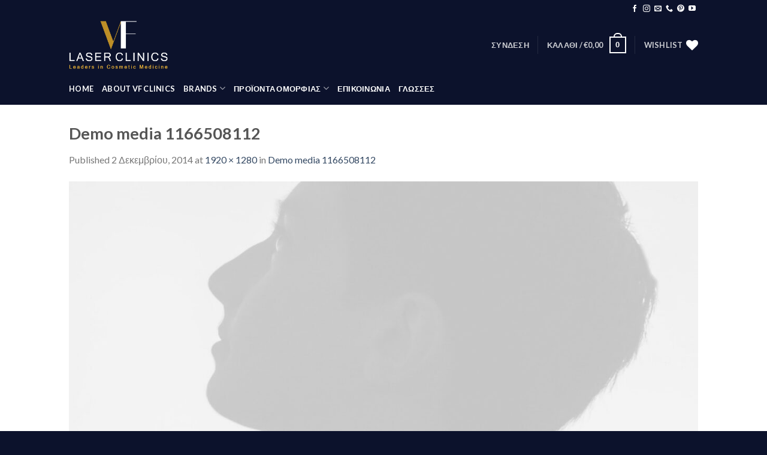

--- FILE ---
content_type: text/html; charset=UTF-8
request_url: https://vf-cosmetics.gr/demo-media-1166508112/
body_size: 26127
content:
<!DOCTYPE html>
<!--[if IE 9 ]> <html lang="el"
  prefix="og: https://ogp.me/ns# fb: https://ogp.me/ns/fb# website: https://ogp.me/ns/website#" class="ie9 loading-site no-js"> <![endif]-->
<!--[if IE 8 ]> <html lang="el"
  prefix="og: https://ogp.me/ns# fb: https://ogp.me/ns/fb# website: https://ogp.me/ns/website#" class="ie8 loading-site no-js"> <![endif]-->
<!--[if (gte IE 9)|!(IE)]><!--><html lang="el"
  prefix="og: https://ogp.me/ns# fb: https://ogp.me/ns/fb# website: https://ogp.me/ns/website#" class="loading-site no-js"> <!--<![endif]-->
<head>
	<meta charset="UTF-8" />
	<link rel="profile" href="http://gmpg.org/xfn/11" />
	<link rel="pingback" href="https://vf-cosmetics.gr/xmlrpc.php" />

					<script>document.documentElement.className = document.documentElement.className + ' yes-js js_active js'</script>
				<script>(function(html){html.className = html.className.replace(/\bno-js\b/,'js')})(document.documentElement);</script>
<title>Demo media 1166508112 | VF LASER CLINICS - ESHOP</title>

		<!-- All in One SEO 4.1.5.3 -->
		<meta name="robots" content="max-image-preview:large" />
		<meta property="og:locale" content="el_GR" />
		<meta property="og:site_name" content="VF LASER CLINICS - ESHOP | Τώρα &amp; για Πάντα!" />
		<meta property="og:type" content="article" />
		<meta property="og:title" content="Demo media 1166508112 | VF LASER CLINICS - ESHOP" />
		<meta property="article:published_time" content="2014-12-02T14:48:14+00:00" />
		<meta property="article:modified_time" content="2014-12-02T14:48:14+00:00" />
		<meta name="twitter:card" content="summary" />
		<meta name="twitter:domain" content="vf-cosmetics.gr" />
		<meta name="twitter:title" content="Demo media 1166508112 | VF LASER CLINICS - ESHOP" />
		<!-- All in One SEO -->

<meta name="viewport" content="width=device-width, initial-scale=1, maximum-scale=1" /><link rel='dns-prefetch' href='//www.googletagmanager.com' />
<link rel='dns-prefetch' href='//fonts.googleapis.com' />
<link rel='dns-prefetch' href='//s.w.org' />
<link rel="alternate" type="application/rss+xml" title="Ροή RSS &raquo; VF LASER CLINICS - ESHOP" href="https://vf-cosmetics.gr/feed/" />
<link rel="alternate" type="application/rss+xml" title="Ροή Σχολίων &raquo; VF LASER CLINICS - ESHOP" href="https://vf-cosmetics.gr/comments/feed/" />
<link rel="alternate" type="application/rss+xml" title="Ροή Σχολίων Demo media 1166508112 &raquo; VF LASER CLINICS - ESHOP" href="https://vf-cosmetics.gr/feed/?attachment_id=2286" />
		<script type="text/javascript">
			window._wpemojiSettings = {"baseUrl":"https:\/\/s.w.org\/images\/core\/emoji\/13.1.0\/72x72\/","ext":".png","svgUrl":"https:\/\/s.w.org\/images\/core\/emoji\/13.1.0\/svg\/","svgExt":".svg","source":{"concatemoji":"https:\/\/vf-cosmetics.gr\/wp-includes\/js\/wp-emoji-release.min.js?ver=5.8.12"}};
			!function(e,a,t){var n,r,o,i=a.createElement("canvas"),p=i.getContext&&i.getContext("2d");function s(e,t){var a=String.fromCharCode;p.clearRect(0,0,i.width,i.height),p.fillText(a.apply(this,e),0,0);e=i.toDataURL();return p.clearRect(0,0,i.width,i.height),p.fillText(a.apply(this,t),0,0),e===i.toDataURL()}function c(e){var t=a.createElement("script");t.src=e,t.defer=t.type="text/javascript",a.getElementsByTagName("head")[0].appendChild(t)}for(o=Array("flag","emoji"),t.supports={everything:!0,everythingExceptFlag:!0},r=0;r<o.length;r++)t.supports[o[r]]=function(e){if(!p||!p.fillText)return!1;switch(p.textBaseline="top",p.font="600 32px Arial",e){case"flag":return s([127987,65039,8205,9895,65039],[127987,65039,8203,9895,65039])?!1:!s([55356,56826,55356,56819],[55356,56826,8203,55356,56819])&&!s([55356,57332,56128,56423,56128,56418,56128,56421,56128,56430,56128,56423,56128,56447],[55356,57332,8203,56128,56423,8203,56128,56418,8203,56128,56421,8203,56128,56430,8203,56128,56423,8203,56128,56447]);case"emoji":return!s([10084,65039,8205,55357,56613],[10084,65039,8203,55357,56613])}return!1}(o[r]),t.supports.everything=t.supports.everything&&t.supports[o[r]],"flag"!==o[r]&&(t.supports.everythingExceptFlag=t.supports.everythingExceptFlag&&t.supports[o[r]]);t.supports.everythingExceptFlag=t.supports.everythingExceptFlag&&!t.supports.flag,t.DOMReady=!1,t.readyCallback=function(){t.DOMReady=!0},t.supports.everything||(n=function(){t.readyCallback()},a.addEventListener?(a.addEventListener("DOMContentLoaded",n,!1),e.addEventListener("load",n,!1)):(e.attachEvent("onload",n),a.attachEvent("onreadystatechange",function(){"complete"===a.readyState&&t.readyCallback()})),(n=t.source||{}).concatemoji?c(n.concatemoji):n.wpemoji&&n.twemoji&&(c(n.twemoji),c(n.wpemoji)))}(window,document,window._wpemojiSettings);
		</script>
		<style type="text/css">
img.wp-smiley,
img.emoji {
	display: inline !important;
	border: none !important;
	box-shadow: none !important;
	height: 1em !important;
	width: 1em !important;
	margin: 0 .07em !important;
	vertical-align: -0.1em !important;
	background: none !important;
	padding: 0 !important;
}
</style>
	<link rel='stylesheet' id='layerslider-css'  href='https://vf-cosmetics.gr/wp-content/plugins/LayerSlider/static/layerslider/css/layerslider.css?ver=6.10.2' type='text/css' media='all' />
<link rel='stylesheet' id='wp-block-library-css'  href='https://vf-cosmetics.gr/wp-includes/css/dist/block-library/style.min.css?ver=5.8.12' type='text/css' media='all' />
<link rel='stylesheet' id='wc-blocks-vendors-style-css'  href='https://vf-cosmetics.gr/wp-content/plugins/woocommerce/packages/woocommerce-blocks/build/wc-blocks-vendors-style.css?ver=6.1.0' type='text/css' media='all' />
<link rel='stylesheet' id='wc-blocks-style-css'  href='https://vf-cosmetics.gr/wp-content/plugins/woocommerce/packages/woocommerce-blocks/build/wc-blocks-style.css?ver=6.1.0' type='text/css' media='all' />
<link rel='stylesheet' id='contact-form-7-css'  href='https://vf-cosmetics.gr/wp-content/plugins/contact-form-7/includes/css/styles.css?ver=5.5.3' type='text/css' media='all' />
<link rel='stylesheet' id='rs-plugin-settings-css'  href='https://vf-cosmetics.gr/wp-content/plugins/revslider/public/assets/css/rs6.css?ver=6.2.2' type='text/css' media='all' />
<style id='rs-plugin-settings-inline-css' type='text/css'>
#rs-demo-id {}
</style>
<link rel='stylesheet' id='uncode-privacy-css'  href='https://vf-cosmetics.gr/wp-content/plugins/uncode-privacy/assets/css/uncode-privacy-public.css?ver=2.1.1' type='text/css' media='all' />
<link rel='stylesheet' id='woof-css'  href='https://vf-cosmetics.gr/wp-content/plugins/woocommerce-products-filter/css/front.css?ver=1.2.6.2' type='text/css' media='all' />
<style id='woof-inline-css' type='text/css'>

.woof_products_top_panel li span, .woof_products_top_panel2 li span{background: url(https://vf-cosmetics.gr/wp-content/plugins/woocommerce-products-filter/img/delete.png);background-size: 14px 14px;background-repeat: no-repeat;background-position: right;}
.woof_edit_view{
                    display: none;
                }

</style>
<link rel='stylesheet' id='chosen-drop-down-css'  href='https://vf-cosmetics.gr/wp-content/plugins/woocommerce-products-filter/js/chosen/chosen.min.css?ver=1.2.6.2' type='text/css' media='all' />
<style id='woocommerce-inline-inline-css' type='text/css'>
.woocommerce form .form-row .required { visibility: visible; }
</style>
<link rel='stylesheet' id='flatsome-icons-css'  href='https://vf-cosmetics.gr/wp-content/themes/flatsome/assets/css/fl-icons.css?ver=3.12' type='text/css' media='all' />
<link rel='stylesheet' id='flatsome-woocommerce-wishlist-css'  href='https://vf-cosmetics.gr/wp-content/themes/flatsome/inc/integrations/wc-yith-wishlist/wishlist.css?ver=3.10.2' type='text/css' media='all' />
<link rel='stylesheet' id='flatsome-main-css'  href='https://vf-cosmetics.gr/wp-content/themes/flatsome/assets/css/flatsome.css?ver=3.12.0' type='text/css' media='all' />
<link rel='stylesheet' id='flatsome-shop-css'  href='https://vf-cosmetics.gr/wp-content/themes/flatsome/assets/css/flatsome-shop.css?ver=3.12.0' type='text/css' media='all' />
<link rel='stylesheet' id='flatsome-style-css'  href='https://vf-cosmetics.gr/wp-content/themes/flatsome-child/style.css?ver=3.0' type='text/css' media='all' />
<link rel='stylesheet' id='flatsome-googlefonts-css'  href='//fonts.googleapis.com/css?family=Lato%3Aregular%2C700%2C400%2C700%7CDancing+Script%3Aregular%2C400&#038;display=swap&#038;ver=3.9' type='text/css' media='all' />
<script type="text/javascript">
            window._nslDOMReady = function (callback) {
                if ( document.readyState === "complete" || document.readyState === "interactive" ) {
                    callback();
                } else {
                    document.addEventListener( "DOMContentLoaded", callback );
                }
            };
            </script><script type='text/javascript' id='layerslider-greensock-js-extra'>
/* <![CDATA[ */
var LS_Meta = {"v":"6.10.2"};
/* ]]> */
</script>
<script type='text/javascript' src='https://vf-cosmetics.gr/wp-content/plugins/LayerSlider/static/layerslider/js/greensock.js?ver=1.19.0' id='layerslider-greensock-js'></script>
<script type='text/javascript' id='jquery-core-js-extra'>
/* <![CDATA[ */
var xlwcty = {"ajax_url":"https:\/\/vf-cosmetics.gr\/wp-admin\/admin-ajax.php","version":"2.15.0","wc_version":"5.9.0"};
/* ]]> */
</script>
<script type='text/javascript' src='https://vf-cosmetics.gr/wp-includes/js/jquery/jquery.min.js?ver=3.6.0' id='jquery-core-js'></script>
<script type='text/javascript' src='https://vf-cosmetics.gr/wp-includes/js/jquery/jquery-migrate.min.js?ver=3.3.2' id='jquery-migrate-js'></script>
<script type='text/javascript' src='https://vf-cosmetics.gr/wp-content/plugins/LayerSlider/static/layerslider/js/layerslider.kreaturamedia.jquery.js?ver=6.10.2' id='layerslider-js'></script>
<script type='text/javascript' src='https://vf-cosmetics.gr/wp-content/plugins/LayerSlider/static/layerslider/js/layerslider.transitions.js?ver=6.10.2' id='layerslider-transitions-js'></script>
<script type='text/javascript' src='https://vf-cosmetics.gr/wp-content/plugins/revslider/public/assets/js/rbtools.min.js?ver=6.0' id='tp-tools-js'></script>
<script type='text/javascript' src='https://vf-cosmetics.gr/wp-content/plugins/revslider/public/assets/js/rs6.min.js?ver=6.2.2' id='revmin-js'></script>
<script type='text/javascript' src='https://vf-cosmetics.gr/wp-content/plugins/woocommerce/assets/js/jquery-blockui/jquery.blockUI.min.js?ver=2.7.0-wc.5.9.0' id='jquery-blockui-js'></script>
<script type='text/javascript' id='wc-add-to-cart-js-extra'>
/* <![CDATA[ */
var wc_add_to_cart_params = {"ajax_url":"\/wp-admin\/admin-ajax.php","wc_ajax_url":"\/?wc-ajax=%%endpoint%%","i18n_view_cart":"\u03a0\u03c1\u03bf\u03b2\u03bf\u03bb\u03ae \u03ba\u03b1\u03bb\u03b1\u03b8\u03b9\u03bf\u03cd","cart_url":"https:\/\/vf-cosmetics.gr\/shops\/cart\/","is_cart":"","cart_redirect_after_add":"no"};
/* ]]> */
</script>
<script type='text/javascript' src='https://vf-cosmetics.gr/wp-content/plugins/woocommerce/assets/js/frontend/add-to-cart.min.js?ver=5.9.0' id='wc-add-to-cart-js'></script>
<script type='text/javascript' src='https://vf-cosmetics.gr/wp-content/plugins/uncode-js_composer/assets/js/vendors/woocommerce-add-to-cart.js?ver=6.1.0' id='vc_woocommerce-add-to-cart-js-js'></script>

<!-- Google Analytics snippet added by Site Kit -->
<script type='text/javascript' src='https://www.googletagmanager.com/gtag/js?id=UA-183746543-1' id='google_gtagjs-js' async></script>
<script type='text/javascript' id='google_gtagjs-js-after'>
window.dataLayer = window.dataLayer || [];function gtag(){dataLayer.push(arguments);}
gtag('set', 'linker', {"domains":["vf-cosmetics.gr"]} );
gtag("js", new Date());
gtag("set", "developer_id.dZTNiMT", true);
gtag("config", "UA-183746543-1", {"anonymize_ip":true});
</script>

<!-- End Google Analytics snippet added by Site Kit -->
<meta name="generator" content="Powered by LayerSlider 6.10.2 - Multi-Purpose, Responsive, Parallax, Mobile-Friendly Slider Plugin for WordPress." />
<!-- LayerSlider updates and docs at: https://layerslider.kreaturamedia.com -->
<link rel="https://api.w.org/" href="https://vf-cosmetics.gr/wp-json/" /><link rel="alternate" type="application/json" href="https://vf-cosmetics.gr/wp-json/wp/v2/media/2286" /><link rel="EditURI" type="application/rsd+xml" title="RSD" href="https://vf-cosmetics.gr/xmlrpc.php?rsd" />
<link rel="wlwmanifest" type="application/wlwmanifest+xml" href="https://vf-cosmetics.gr/wp-includes/wlwmanifest.xml" /> 
<meta name="generator" content="WordPress 5.8.12" />
<meta name="generator" content="WooCommerce 5.9.0" />
<link rel="alternate" type="application/json+oembed" href="https://vf-cosmetics.gr/wp-json/oembed/1.0/embed?url=https%3A%2F%2Fvf-cosmetics.gr%2Fdemo-media-1166508112%2F" />
<link rel="alternate" type="text/xml+oembed" href="https://vf-cosmetics.gr/wp-json/oembed/1.0/embed?url=https%3A%2F%2Fvf-cosmetics.gr%2Fdemo-media-1166508112%2F&#038;format=xml" />
<meta name="generator" content="Site Kit by Google 1.47.0" />
<!-- This website runs the Product Feed PRO for WooCommerce by AdTribes.io plugin -->
<style>.bg{opacity: 0; transition: opacity 1s; -webkit-transition: opacity 1s;} .bg-loaded{opacity: 1;}</style><!--[if IE]><link rel="stylesheet" type="text/css" href="https://vf-cosmetics.gr/wp-content/themes/flatsome/assets/css/ie-fallback.css"><script src="//cdnjs.cloudflare.com/ajax/libs/html5shiv/3.6.1/html5shiv.js"></script><script>var head = document.getElementsByTagName('head')[0],style = document.createElement('style');style.type = 'text/css';style.styleSheet.cssText = ':before,:after{content:none !important';head.appendChild(style);setTimeout(function(){head.removeChild(style);}, 0);</script><script src="https://vf-cosmetics.gr/wp-content/themes/flatsome/assets/libs/ie-flexibility.js"></script><![endif]-->	<noscript><style>.woocommerce-product-gallery{ opacity: 1 !important; }</style></noscript>
	
<!-- Facebook Pixel Code -->
<script type='text/javascript'>
!function(f,b,e,v,n,t,s){if(f.fbq)return;n=f.fbq=function(){n.callMethod?
n.callMethod.apply(n,arguments):n.queue.push(arguments)};if(!f._fbq)f._fbq=n;
n.push=n;n.loaded=!0;n.version='2.0';n.queue=[];t=b.createElement(e);t.async=!0;
t.src=v;s=b.getElementsByTagName(e)[0];s.parentNode.insertBefore(t,s)}(window,
document,'script','https://connect.facebook.net/en_US/fbevents.js');
</script>
<!-- End Facebook Pixel Code -->
<script type='text/javascript'>
  fbq('init', '417700769394886', {}, {
    "agent": "wordpress-5.8.12-3.0.6"
});
</script><script type='text/javascript'>
  fbq('track', 'PageView', []);
</script>
<!-- Facebook Pixel Code -->
<noscript>
<img height="1" width="1" style="display:none" alt="fbpx"
src="https://www.facebook.com/tr?id=417700769394886&ev=PageView&noscript=1" />
</noscript>
<!-- End Facebook Pixel Code -->


<meta name="wpsso-begin" content="wpsso meta tags and schema markup begin"/>
<!-- generator:1 --><meta name="generator" content="WPSSO Core 9.11.0/S"/>
<!-- generator:2 --><meta name="generator" content="WPSSO WCMD 1.10.2/S"/>
<link rel="shortlink" href="https://vf-cosmetics.gr/?p=2286"/>
<meta property="fb:app_id" content="966242223397117"/>
<meta property="og:type" content="website"/>
<meta property="og:url" content="https://vf-cosmetics.gr/demo-media-1166508112/"/>
<meta property="og:locale" content="en_US"/>
<meta property="og:site_name" content="VF LASER CLINICS - ESHOP"/>
<meta property="og:title" content="Demo media 1166508112"/>
<meta property="og:description" content="No Description."/>
<meta property="og:updated_time" content="2014-12-02T14:48:14+00:00"/>
<!-- og:image:1 --><meta property="og:image" content="https://vf-cosmetics.gr/wp-content/uploads/2019/10/image-placeholder-21-min-1200x630-cropped.jpg"/>
<!-- og:image:1 --><meta property="og:image:width" content="1200"/>
<!-- og:image:1 --><meta property="og:image:height" content="630"/>
<meta name="twitter:domain" content="vf-cosmetics.gr"/>
<meta name="twitter:title" content="Demo media 1166508112"/>
<meta name="twitter:description" content="No Description."/>
<meta name="twitter:card" content="summary_large_image"/>
<meta name="twitter:image" content="https://vf-cosmetics.gr/wp-content/uploads/2019/10/image-placeholder-21-min-1200x800.jpg?p=2286"/>
<meta name="thumbnail" content="https://vf-cosmetics.gr/wp-content/uploads/2019/10/image-placeholder-21-min-1200x630-cropped.jpg"/>
<script type="application/ld+json">{
    "@context": "https://schema.org",
    "@graph": [
        {
            "@id": "/demo-media-1166508112/#sso/webpage",
            "@context": "https://schema.org",
            "@type": "WebPage",
            "url": "https://vf-cosmetics.gr/demo-media-1166508112/",
            "sameAs": [
                "https://vf-cosmetics.gr/?p=2286"
            ],
            "name": "Demo media 1166508112",
            "description": "No Description.",
            "potentialAction": [
                {
                    "@context": "https://schema.org",
                    "@type": "ReadAction",
                    "target": "https://vf-cosmetics.gr/demo-media-1166508112/"
                }
            ],
            "image": [
                {
                    "@id": "/wp-content/uploads/2019/10/image-placeholder-21-min-1200x1200-cropped.jpg#sso/image-object"
                },
                {
                    "@id": "/wp-content/uploads/2019/10/image-placeholder-21-min-1200x900-cropped.jpg#sso/image-object"
                },
                {
                    "@id": "/wp-content/uploads/2019/10/image-placeholder-21-min-1200x675-cropped.jpg#sso/image-object"
                }
            ],
            "publisher": [
                {
                    "@id": "#sso/organization/site/org-logo-url"
                }
            ],
            "headline": "Demo media 1166508112",
            "inLanguage": "el",
            "dateCreated": "2014-12-02T14:48:14+00:00",
            "datePublished": "2014-12-02T14:48:14+00:00",
            "dateModified": "2014-12-02T14:48:14+00:00",
            "author": {
                "@id": "/33149f967ad27de7cb98b886eb02680e#sso/person"
            },
            "thumbnailUrl": "https://vf-cosmetics.gr/wp-content/uploads/2019/10/image-placeholder-21-min-1200x630-cropped.jpg",
            "commentCount": 0,
            "primaryImageOfPage": {
                "@id": "/wp-content/uploads/2019/10/image-placeholder-21-min-1200x1200-cropped.jpg#sso/image-object"
            }
        },
        {
            "@id": "/wp-content/uploads/2019/10/image-placeholder-21-min-1200x1200-cropped.jpg#sso/image-object",
            "@context": "https://schema.org",
            "@type": "ImageObject",
            "url": "https://vf-cosmetics.gr/wp-content/uploads/2019/10/image-placeholder-21-min-1200x1200-cropped.jpg",
            "identifier": "2286-wpsso-schema-1x1",
            "name": "Demo media 1166508112",
            "description": "No Description.",
            "fileFormat": "image/jpeg",
            "uploadDate": "2014-12-02T14:48:14+00:00",
            "width": 1200,
            "height": 1200,
            "mainEntityOfPage": "https://vf-cosmetics.gr/demo-media-1166508112/"
        },
        {
            "@id": "/wp-content/uploads/2019/10/image-placeholder-21-min-1200x900-cropped.jpg#sso/image-object",
            "@context": "https://schema.org",
            "@type": "ImageObject",
            "url": "https://vf-cosmetics.gr/wp-content/uploads/2019/10/image-placeholder-21-min-1200x900-cropped.jpg",
            "identifier": "2286-wpsso-schema-4x3",
            "name": "Demo media 1166508112",
            "description": "No Description.",
            "fileFormat": "image/jpeg",
            "uploadDate": "2014-12-02T14:48:14+00:00",
            "width": 1200,
            "height": 900
        },
        {
            "@id": "/wp-content/uploads/2019/10/image-placeholder-21-min-1200x675-cropped.jpg#sso/image-object",
            "@context": "https://schema.org",
            "@type": "ImageObject",
            "url": "https://vf-cosmetics.gr/wp-content/uploads/2019/10/image-placeholder-21-min-1200x675-cropped.jpg",
            "identifier": "2286-wpsso-schema-16x9",
            "name": "Demo media 1166508112",
            "description": "No Description.",
            "fileFormat": "image/jpeg",
            "uploadDate": "2014-12-02T14:48:14+00:00",
            "width": 1200,
            "height": 675
        },
        {
            "@id": "#sso/organization/site/org-logo-url",
            "@context": "https://schema.org",
            "@type": "Organization",
            "url": "https://vf-cosmetics.gr",
            "name": "VF LASER CLINICS - ESHOP",
            "description": "\u03a4\u03ce\u03c1\u03b1 &amp; \u03b3\u03b9\u03b1 \u03a0\u03ac\u03bd\u03c4\u03b1!",
            "sameAs": [
                "https://www.facebook.com/VFLASERCLINICS"
            ]
        },
        {
            "@id": "/33149f967ad27de7cb98b886eb02680e#sso/person",
            "@context": "https://schema.org",
            "@type": "Person",
            "name": "admin",
            "givenName": "\u0398\u0391\u039d\u039f\u03a3",
            "familyName": "\u039c\u03a0\u039f\u03a5\u03a4\u03a1\u0397\u03a3"
        }
    ]
}</script>
<meta name="wpsso-end" content="wpsso meta tags and schema markup end"/>
<meta name="wpsso-cached" content="no cache">
<meta name="wpsso-added" content="2026-01-24T06:09:19+00:00 in 0.017609 secs for vf-cosmetics.gr">

<meta name="generator" content="Powered by WPBakery Page Builder - drag and drop page builder for WordPress."/>
<meta name="generator" content="Powered by Slider Revolution 6.2.2 - responsive, Mobile-Friendly Slider Plugin for WordPress with comfortable drag and drop interface." />
<link rel="icon" href="https://vf-cosmetics.gr/wp-content/uploads/2020/10/cropped-logo-vf-cosmetics-png-32x32.png" sizes="32x32" />
<link rel="icon" href="https://vf-cosmetics.gr/wp-content/uploads/2020/10/cropped-logo-vf-cosmetics-png-192x192.png" sizes="192x192" />
<link rel="apple-touch-icon" href="https://vf-cosmetics.gr/wp-content/uploads/2020/10/cropped-logo-vf-cosmetics-png-180x180.png" />
<meta name="msapplication-TileImage" content="https://vf-cosmetics.gr/wp-content/uploads/2020/10/cropped-logo-vf-cosmetics-png-270x270.png" />
<script type="text/javascript">function setREVStartSize(e){			
			try {								
				var pw = document.getElementById(e.c).parentNode.offsetWidth,
					newh;
				pw = pw===0 || isNaN(pw) ? window.innerWidth : pw;
				e.tabw = e.tabw===undefined ? 0 : parseInt(e.tabw);
				e.thumbw = e.thumbw===undefined ? 0 : parseInt(e.thumbw);
				e.tabh = e.tabh===undefined ? 0 : parseInt(e.tabh);
				e.thumbh = e.thumbh===undefined ? 0 : parseInt(e.thumbh);
				e.tabhide = e.tabhide===undefined ? 0 : parseInt(e.tabhide);
				e.thumbhide = e.thumbhide===undefined ? 0 : parseInt(e.thumbhide);
				e.mh = e.mh===undefined || e.mh=="" || e.mh==="auto" ? 0 : parseInt(e.mh,0);		
				if(e.layout==="fullscreen" || e.l==="fullscreen") 						
					newh = Math.max(e.mh,window.innerHeight);				
				else{					
					e.gw = Array.isArray(e.gw) ? e.gw : [e.gw];
					for (var i in e.rl) if (e.gw[i]===undefined || e.gw[i]===0) e.gw[i] = e.gw[i-1];					
					e.gh = e.el===undefined || e.el==="" || (Array.isArray(e.el) && e.el.length==0)? e.gh : e.el;
					e.gh = Array.isArray(e.gh) ? e.gh : [e.gh];
					for (var i in e.rl) if (e.gh[i]===undefined || e.gh[i]===0) e.gh[i] = e.gh[i-1];
										
					var nl = new Array(e.rl.length),
						ix = 0,						
						sl;					
					e.tabw = e.tabhide>=pw ? 0 : e.tabw;
					e.thumbw = e.thumbhide>=pw ? 0 : e.thumbw;
					e.tabh = e.tabhide>=pw ? 0 : e.tabh;
					e.thumbh = e.thumbhide>=pw ? 0 : e.thumbh;					
					for (var i in e.rl) nl[i] = e.rl[i]<window.innerWidth ? 0 : e.rl[i];
					sl = nl[0];									
					for (var i in nl) if (sl>nl[i] && nl[i]>0) { sl = nl[i]; ix=i;}															
					var m = pw>(e.gw[ix]+e.tabw+e.thumbw) ? 1 : (pw-(e.tabw+e.thumbw)) / (e.gw[ix]);					

					newh =  (e.type==="carousel" && e.justify==="true" ? e.gh[ix] : (e.gh[ix] * m)) + (e.tabh + e.thumbh);
				}			
				
				if(window.rs_init_css===undefined) window.rs_init_css = document.head.appendChild(document.createElement("style"));					
				document.getElementById(e.c).height = newh;
				window.rs_init_css.innerHTML += "#"+e.c+"_wrapper { height: "+newh+"px }";				
			} catch(e){
				console.log("Failure at Presize of Slider:" + e)
			}					   
		  };</script>
<style id="custom-css" type="text/css">:root {--primary-color: #446084;}.header-main{height: 90px}#logo img{max-height: 90px}#logo{width:165px;}.header-bottom{min-height: 55px}.header-top{min-height: 30px}.transparent .header-main{height: 265px}.transparent #logo img{max-height: 265px}.has-transparent + .page-title:first-of-type,.has-transparent + #main > .page-title,.has-transparent + #main > div > .page-title,.has-transparent + #main .page-header-wrapper:first-of-type .page-title{padding-top: 345px;}.header.show-on-scroll,.stuck .header-main{height:70px!important}.stuck #logo img{max-height: 70px!important}.header-bg-color, .header-wrapper {background-color: #0c122c}.header-bottom {background-color: #0c122c}.header-main .nav > li > a{line-height: 16px }@media (max-width: 549px) {.header-main{height: 70px}#logo img{max-height: 70px}}.header-top{background-color:#0c122c!important;}/* Background Color */[data-icon-label]:after, .secondary.is-underline:hover,.secondary.is-outline:hover,.icon-label,.button.secondary:not(.is-outline),.button.alt:not(.is-outline), .badge-inner.on-sale, .button.checkout, .single_add_to_cart_button, .current .breadcrumb-step{ background-color:#b88c2d; }[data-text-bg="secondary"]{background-color: #b88c2d;}/* Color */.secondary.is-underline,.secondary.is-link, .secondary.is-outline,.stars a.active, .star-rating:before, .woocommerce-page .star-rating:before,.star-rating span:before, .color-secondary{color: #b88c2d}/* Color !important */[data-text-color="secondary"]{color: #b88c2d!important;}/* Border */.secondary.is-outline:hover{border-color:#b88c2d}body{font-family:"Lato", sans-serif}body{font-weight: 400}.nav > li > a {font-family:"Lato", sans-serif;}.mobile-sidebar-levels-2 .nav > li > ul > li > a {font-family:"Lato", sans-serif;}.nav > li > a {font-weight: 700;}.mobile-sidebar-levels-2 .nav > li > ul > li > a {font-weight: 700;}h1,h2,h3,h4,h5,h6,.heading-font, .off-canvas-center .nav-sidebar.nav-vertical > li > a{font-family: "Lato", sans-serif;}h1,h2,h3,h4,h5,h6,.heading-font,.banner h1,.banner h2{font-weight: 700;}.alt-font{font-family: "Dancing Script", sans-serif;}.alt-font{font-weight: 400!important;}.header:not(.transparent) .header-bottom-nav.nav > li > a{color: #ffffff;}.products.has-equal-box-heights .box-image {padding-top: 100%;}@media screen and (min-width: 550px){.products .box-vertical .box-image{min-width: 247px!important;width: 247px!important;}}.header-main .social-icons,.header-main .cart-icon strong,.header-main .menu-title,.header-main .header-button > .button.is-outline,.header-main .nav > li > a > i:not(.icon-angle-down){color: #ffffff!important;}.header-main .header-button > .button.is-outline,.header-main .cart-icon strong:after,.header-main .cart-icon strong{border-color: #ffffff!important;}.header-main .header-button > .button:not(.is-outline){background-color: #ffffff!important;}.header-main .current-dropdown .cart-icon strong,.header-main .header-button > .button:hover,.header-main .header-button > .button:hover i,.header-main .header-button > .button:hover span{color:#FFF!important;}.header-main .menu-title:hover,.header-main .social-icons a:hover,.header-main .header-button > .button.is-outline:hover,.header-main .nav > li > a:hover > i:not(.icon-angle-down){color: #bc8e2d!important;}.header-main .current-dropdown .cart-icon strong,.header-main .header-button > .button:hover{background-color: #bc8e2d!important;}.header-main .current-dropdown .cart-icon strong:after,.header-main .current-dropdown .cart-icon strong,.header-main .header-button > .button:hover{border-color: #bc8e2d!important;}.footer-1{background-color: #0c122c}.footer-2{background-color: #0c122c}.absolute-footer, html{background-color: #0c122c}button[name='update_cart'] { display: none; }.label-new.menu-item > a:after{content:"New";}.label-hot.menu-item > a:after{content:"Hot";}.label-sale.menu-item > a:after{content:"Sale";}.label-popular.menu-item > a:after{content:"Popular";}</style>		<style type="text/css" id="wp-custom-css">
			.coupon{background:#ED1D24; padding:20px}
.coupon .widget-title{color:#fff; font-size:25px}
.woocommerce-form-coupon-toggle{background:#ED1D24; color:#fff; font-size:23px; padding:14px; margin-bottom:5px}
a.showcoupon{color:#fff; border-bottom: solid 1px #fff; padding-bottom:5px}		</style>
		<noscript><style> .wpb_animate_when_almost_visible { opacity: 1; }</style></noscript><!-- BestPrice 360 Analytics WooCommerce start -->
		<script type='text/javascript'>
			(function (a, b, c, d, s) {a.__bp360 = c;a[c] = a[c] || function (){(a[c].q = a[c].q || []).push(arguments);};
			s = b.createElement('script'); s.async = true; s.src = d; (b.body || b.head).appendChild(s);})
			(window, document, 'bp', 'https://360.bestprice.gr/360.js');
			
			bp('connect', 'BP-244214-HCS00B8m1s');
			bp('native', true);
		</script>
		<!-- BestPrice 360 Analytics WooCommerce end -->
		</head>

<body class="attachment attachment-template-default single single-attachment postid-2286 attachmentid-2286 attachment-jpeg theme-flatsome woocommerce-no-js lightbox nav-dropdown-has-arrow wpb-js-composer js-comp-ver-6.1.0 vc_responsive">


<a class="skip-link screen-reader-text" href="#main">Skip to content</a>

<div id="wrapper">

	
	<header id="header" class="header has-sticky sticky-jump">
		<div class="header-wrapper">
			<div id="top-bar" class="header-top hide-for-sticky nav-dark hide-for-medium">
    <div class="flex-row container">
      <div class="flex-col hide-for-medium flex-left">
          <ul class="nav nav-left medium-nav-center nav-small  nav-divided">
                        </ul>
      </div>

      <div class="flex-col hide-for-medium flex-center">
          <ul class="nav nav-center nav-small  nav-divided">
                        </ul>
      </div>

      <div class="flex-col hide-for-medium flex-right">
         <ul class="nav top-bar-nav nav-right nav-small  nav-divided">
              <li class="html header-social-icons ml-0">
	<div class="social-icons follow-icons" ><a href="https://www.facebook.com/VFLASERCLINICS/" target="_blank" data-label="Facebook"  rel="noopener noreferrer nofollow" class="icon plain facebook tooltip" title="Follow on Facebook"><i class="icon-facebook" ></i></a><a href="https://www.instagram.com/vflaserclinics/" target="_blank" rel="noopener noreferrer nofollow" data-label="Instagram" class="icon plain  instagram tooltip" title="Follow on Instagram"><i class="icon-instagram" ></i></a><a href="mailto:info@laserclinics.gr" data-label="E-mail"  rel="nofollow" class="icon plain  email tooltip" title="Send us an email"><i class="icon-envelop" ></i></a><a href="tel:+302182183330" target="_blank"  data-label="Phone"  rel="noopener noreferrer nofollow" class="icon plain  phone tooltip" title="Call us"><i class="icon-phone" ></i></a><a href="https://gr.pinterest.com/vflaserclinics/" target="_blank" rel="noopener noreferrer nofollow"  data-label="Pinterest"  class="icon plain  pinterest tooltip" title="Follow on Pinterest"><i class="icon-pinterest" ></i></a><a href="https://www.youtube.com/channel/UC7OypFqNfwhEOT2farspA-w" target="_blank" rel="noopener noreferrer nofollow" data-label="YouTube" class="icon plain  youtube tooltip" title="Follow on YouTube"><i class="icon-youtube" ></i></a></div></li>          </ul>
      </div>

      
    </div>
</div>
<div id="masthead" class="header-main nav-dark">
      <div class="header-inner flex-row container logo-left medium-logo-center" role="navigation">

          <!-- Logo -->
          <div id="logo" class="flex-col logo">
            <!-- Header logo -->
<a href="https://vf-cosmetics.gr/" title="VF LASER CLINICS &#8211; ESHOP - Τώρα &amp; για Πάντα!" rel="home">
    <img width="165" height="90" src="https://vf-cosmetics.gr/wp-content/uploads/2020/11/vf-logo-.png" class="header_logo header-logo" alt="VF LASER CLINICS &#8211; ESHOP"/><img  width="165" height="90" src="https://vf-cosmetics.gr/wp-content/uploads/2020/11/vf-logo-.png" class="header-logo-dark" alt="VF LASER CLINICS &#8211; ESHOP"/></a>
          </div>

          <!-- Mobile Left Elements -->
          <div class="flex-col show-for-medium flex-left">
            <ul class="mobile-nav nav nav-left ">
              <li class="nav-icon has-icon">
  		<a href="#" data-open="#main-menu" data-pos="left" data-bg="main-menu-overlay" data-color="" class="is-small" aria-label="Menu" aria-controls="main-menu" aria-expanded="false">
		
		  <i class="icon-menu" ></i>
		  		</a>
	</li>            </ul>
          </div>

          <!-- Left Elements -->
          <div class="flex-col hide-for-medium flex-left
            flex-grow">
            <ul class="header-nav header-nav-main nav nav-left  nav-uppercase" >
                          </ul>
          </div>

          <!-- Right Elements -->
          <div class="flex-col hide-for-medium flex-right">
            <ul class="header-nav header-nav-main nav nav-right  nav-uppercase">
              <li class="account-item has-icon
    "
>

<a href="https://vf-cosmetics.gr/shops/my-account/"
    class="nav-top-link nav-top-not-logged-in "
    data-open="#login-form-popup"  >
    <span>
    Σύνδεση      </span>
  
</a>



</li>
<li class="header-divider"></li><li class="cart-item has-icon has-dropdown">

<a href="https://vf-cosmetics.gr/shops/cart/" title="Καλάθι" class="header-cart-link is-small">


<span class="header-cart-title">
   Καλάθι   /      <span class="cart-price"><span class="woocommerce-Price-amount amount"><bdi><span class="woocommerce-Price-currencySymbol">&euro;</span>0,00</bdi></span></span>
  </span>

    <span class="cart-icon image-icon">
    <strong>0</strong>
  </span>
  </a>

 <ul class="nav-dropdown nav-dropdown-default">
    <li class="html widget_shopping_cart">
      <div class="widget_shopping_cart_content">
        

	<p class="woocommerce-mini-cart__empty-message">Κανένα προϊόν στο καλάθι σας.</p>


      </div>
    </li>
     </ul>

</li>
<li class="header-divider"></li><li class="header-wishlist-icon">
    <a href="https://vf-cosmetics.gr/wishlist/" class="wishlist-link is-small">
  	    <span class="hide-for-medium header-wishlist-title">
  	  Wishlist  	</span>
              <i class="wishlist-icon icon-heart"
        >
      </i>
      </a>
  </li>            </ul>
          </div>

          <!-- Mobile Right Elements -->
          <div class="flex-col show-for-medium flex-right">
            <ul class="mobile-nav nav nav-right ">
              <li class="cart-item has-icon">

      <a href="https://vf-cosmetics.gr/shops/cart/" class="header-cart-link off-canvas-toggle nav-top-link is-small" data-open="#cart-popup" data-class="off-canvas-cart" title="Καλάθι" data-pos="right">
  
    <span class="cart-icon image-icon">
    <strong>0</strong>
  </span>
  </a>


  <!-- Cart Sidebar Popup -->
  <div id="cart-popup" class="mfp-hide widget_shopping_cart">
  <div class="cart-popup-inner inner-padding">
      <div class="cart-popup-title text-center">
          <h4 class="uppercase">Καλάθι</h4>
          <div class="is-divider"></div>
      </div>
      <div class="widget_shopping_cart_content">
          

	<p class="woocommerce-mini-cart__empty-message">Κανένα προϊόν στο καλάθι σας.</p>


      </div>
             <div class="cart-sidebar-content relative"></div>  </div>
  </div>

</li>
<li class="header-wishlist-icon has-icon">
	        <a href="https://vf-cosmetics.gr/wishlist/" class="wishlist-link ">
            <i class="wishlist-icon icon-heart"
			   >
            </i>
        </a>
    </li>
            </ul>
          </div>

      </div>
     
            <div class="container"><div class="top-divider full-width"></div></div>
      </div><div id="wide-nav" class="header-bottom wide-nav ">
    <div class="flex-row container">

                        <div class="flex-col hide-for-medium flex-left">
                <ul class="nav header-nav header-bottom-nav nav-left  nav-uppercase">
                    <li id="menu-item-82905" class="menu-item menu-item-type-post_type menu-item-object-page menu-item-home menu-item-82905"><a href="https://vf-cosmetics.gr/" class="nav-top-link">HOME</a></li>
<li id="menu-item-83024" class="menu-item menu-item-type-post_type menu-item-object-page menu-item-83024"><a href="https://vf-cosmetics.gr/vf/" class="nav-top-link">ABOUT VF CLINICS</a></li>
<li id="menu-item-84805" class="menu-item menu-item-type-custom menu-item-object-custom menu-item-has-children menu-item-84805 has-dropdown"><a href="#" class="nav-top-link">BRANDS<i class="icon-angle-down" ></i></a>
<ul class="sub-menu nav-dropdown nav-dropdown-default">
	<li id="menu-item-84428" class="menu-item menu-item-type-post_type menu-item-object-page menu-item-84428"><a href="https://vf-cosmetics.gr/juliette-armand/">JULIETTE ARMAND</a></li>
	<li id="menu-item-84427" class="menu-item menu-item-type-post_type menu-item-object-page menu-item-84427"><a href="https://vf-cosmetics.gr/lr/">LR</a></li>
	<li id="menu-item-84702" class="menu-item menu-item-type-post_type menu-item-object-page menu-item-84702"><a href="https://vf-cosmetics.gr/lpg/">LPG</a></li>
	<li id="menu-item-85049" class="menu-item menu-item-type-post_type menu-item-object-page menu-item-85049"><a href="https://vf-cosmetics.gr/universkin/">UNIVERSKIN</a></li>
</ul>
</li>
<li id="menu-item-83711" class="menu-item menu-item-type-custom menu-item-object-custom menu-item-has-children menu-item-83711 has-dropdown"><a href="https://vf-cosmetics.gr/vf/skin" class="nav-top-link">ΠΡΟΪΟΝΤΑ ΟΜΟΡΦΙΑΣ<i class="icon-angle-down" ></i></a>
<ul class="sub-menu nav-dropdown nav-dropdown-default">
	<li id="menu-item-83849" class="menu-item menu-item-type-custom menu-item-object-custom menu-item-has-children menu-item-83849 nav-dropdown-col"><a href="https://vf-cosmetics.gr/vf/cosmetics-gr/face-care/">Face Care</a>
	<ul class="sub-menu nav-column nav-dropdown-default">
		<li id="menu-item-84338" class="menu-item menu-item-type-custom menu-item-object-custom menu-item-84338"><a href="https://vf-cosmetics.gr/vf/skin/face-care/hy/">Ενυδάτωση</a></li>
		<li id="menu-item-84341" class="menu-item menu-item-type-custom menu-item-object-custom menu-item-84341"><a href="https://vf-cosmetics.gr/vf/skin/face-care/ag/">Αντιγήρανση</a></li>
		<li id="menu-item-84340" class="menu-item menu-item-type-custom menu-item-object-custom menu-item-84340"><a href="https://vf-cosmetics.gr/vf/skin/face-care/li/">Σύσφιξη</a></li>
		<li id="menu-item-84339" class="menu-item menu-item-type-custom menu-item-object-custom menu-item-84339"><a href="https://vf-cosmetics.gr/vf/skin/face-care/gl/">Λάμψη</a></li>
		<li id="menu-item-84343" class="menu-item menu-item-type-custom menu-item-object-custom menu-item-84343"><a href="https://vf-cosmetics.gr/vf/skin/face-care/se/">Ευαισθησία</a></li>
		<li id="menu-item-84344" class="menu-item menu-item-type-custom menu-item-object-custom menu-item-84344"><a href="https://vf-cosmetics.gr/vf/skin/face-care/pr/">Προστασία</a></li>
		<li id="menu-item-84345" class="menu-item menu-item-type-custom menu-item-object-custom menu-item-84345"><a href="https://vf-cosmetics.gr/vf/skin/face-care/re/">Επιδιόρθωση</a></li>
		<li id="menu-item-84342" class="menu-item menu-item-type-custom menu-item-object-custom menu-item-84342"><a href="https://vf-cosmetics.gr/vf/skin/face-care/ec/">Φροντίδα Ματιών</a></li>
		<li id="menu-item-84346" class="menu-item menu-item-type-custom menu-item-object-custom menu-item-84346"><a href="https://vf-cosmetics.gr/vf/skin/face-care/pu/">Ακμή</a></li>
		<li id="menu-item-83841" class="menu-item menu-item-type-custom menu-item-object-custom menu-item-83841"><a href="https://vf-cosmetics.gr/vf/cosmetics-gr/face-care/cleansing-gr/">Καθαρισμός</a></li>
		<li id="menu-item-83842" class="menu-item menu-item-type-custom menu-item-object-custom menu-item-83842"><a href="https://vf-cosmetics.gr/vf/cosmetics-gr/face-care/apolepisi/">Απολέπιση</a></li>
	</ul>
</li>
	<li id="menu-item-83850" class="menu-item menu-item-type-custom menu-item-object-custom menu-item-has-children menu-item-83850 nav-dropdown-col"><a href="https://vf-cosmetics.gr/vf/cosmetics-gr/body-care/">Body Care</a>
	<ul class="sub-menu nav-column nav-dropdown-default">
		<li id="menu-item-84373" class="menu-item menu-item-type-custom menu-item-object-custom menu-item-84373"><a href="https://vf-cosmetics.gr/vf/skin/body-care/enydatosi-s/">Ενυδάτωση</a></li>
		<li id="menu-item-83853" class="menu-item menu-item-type-custom menu-item-object-custom menu-item-83853"><a href="https://vf-cosmetics.gr/vf/cosmetics-gr/body-care/kyttaritida/">Κυτταρίτιδα</a></li>
		<li id="menu-item-83855" class="menu-item menu-item-type-custom menu-item-object-custom menu-item-83855"><a href="https://vf-cosmetics.gr/vf/cosmetics-gr/body-care/topikopaxos/">Τοπικό Πάχος</a></li>
		<li id="menu-item-83854" class="menu-item menu-item-type-custom menu-item-object-custom menu-item-83854"><a href="https://vf-cosmetics.gr/vf/cosmetics-gr/body-care/sysfixi/">Σύσφιξη</a></li>
		<li id="menu-item-83852" class="menu-item menu-item-type-custom menu-item-object-custom menu-item-83852"><a href="https://vf-cosmetics.gr/vf/cosmetics-gr/body-care/glyptiki/">Γλυπτική Σώματος</a></li>
		<li id="menu-item-83857" class="menu-item menu-item-type-custom menu-item-object-custom menu-item-83857"><a href="https://vf-cosmetics.gr/vf/cosmetics-gr/body-care/ragades/">Ραγάδες</a></li>
		<li id="menu-item-83851" class="menu-item menu-item-type-custom menu-item-object-custom menu-item-83851"><a href="https://vf-cosmetics.gr/vf/cosmetics-gr/body-care/euexia/">Ευεξία Σώματος</a></li>
		<li id="menu-item-84371" class="menu-item menu-item-type-custom menu-item-object-custom menu-item-84371"><a href="https://vf-cosmetics.gr/vf/skin/body-care/cl/">Καθαρισμός</a></li>
		<li id="menu-item-84372" class="menu-item menu-item-type-custom menu-item-object-custom menu-item-84372"><a href="https://vf-cosmetics.gr/vf/skin/body-care/apolepisi-s/">Απολέπιση</a></li>
	</ul>
</li>
	<li id="menu-item-83858" class="menu-item menu-item-type-custom menu-item-object-custom menu-item-has-children menu-item-83858 nav-dropdown-col"><a href="https://vf-cosmetics.gr/vf/cosmetics-gr/sun/">Αντιηλιακά</a>
	<ul class="sub-menu nav-column nav-dropdown-default">
		<li id="menu-item-83859" class="menu-item menu-item-type-custom menu-item-object-custom menu-item-83859"><a href="https://vf-cosmetics.gr/vf/cosmetics-gr/sun/s-face/">Αντιηλιακά Προσώπου</a></li>
		<li id="menu-item-83860" class="menu-item menu-item-type-custom menu-item-object-custom menu-item-83860"><a href="https://vf-cosmetics.gr/vf/cosmetics-gr/sun/s-body/">Αντιηλιακά Σώματος</a></li>
		<li id="menu-item-83861" class="menu-item menu-item-type-custom menu-item-object-custom menu-item-83861"><a href="https://vf-cosmetics.gr/vf/cosmetics-gr/sun/s-lotion/">Πριν &#038; Μετά τον Ήλιο</a></li>
	</ul>
</li>
	<li id="menu-item-84710" class="menu-item menu-item-type-custom menu-item-object-custom menu-item-has-children menu-item-84710 nav-dropdown-col"><a href="https://vf-cosmetics.gr/vf/skin/aroma/">Αρώματα</a>
	<ul class="sub-menu nav-column nav-dropdown-default">
		<li id="menu-item-84711" class="menu-item menu-item-type-custom menu-item-object-custom menu-item-84711"><a href="https://vf-cosmetics.gr/vf/skin/aroma/andres-aroma/">Ανδρικά Αρώματα</a></li>
		<li id="menu-item-84712" class="menu-item menu-item-type-custom menu-item-object-custom menu-item-84712"><a href="https://vf-cosmetics.gr/vf/skin/aroma/gynaikes-aroma/">Γυναικεία Αρώματα</a></li>
	</ul>
</li>
	<li id="menu-item-84348" class="menu-item menu-item-type-custom menu-item-object-custom menu-item-has-children menu-item-84348 nav-dropdown-col"><a href="#">Brands</a>
	<ul class="sub-menu nav-column nav-dropdown-default">
		<li id="menu-item-84349" class="menu-item menu-item-type-custom menu-item-object-custom menu-item-84349"><a href="https://vf-cosmetics.gr/vf/skin/?filter_marka=juliette-armand">Juliette Armand</a></li>
		<li id="menu-item-84350" class="menu-item menu-item-type-custom menu-item-object-custom menu-item-84350"><a href="https://vf-cosmetics.gr/vf/skin/?filter_marka=lr">LR</a></li>
		<li id="menu-item-84713" class="menu-item menu-item-type-custom menu-item-object-custom menu-item-84713"><a href="https://vf-cosmetics.gr/vf/skin/face-care/?filter_marka=lpg">LPG</a></li>
		<li id="menu-item-85050" class="menu-item menu-item-type-custom menu-item-object-custom menu-item-85050"><a href="https://vf-cosmetics.gr/vf/skin/?filter_marka=universkin">Universkin</a></li>
	</ul>
</li>
</ul>
</li>
<li id="menu-item-83027" class="menu-item menu-item-type-post_type menu-item-object-page menu-item-83027"><a href="https://vf-cosmetics.gr/elements/pages/our-stores/" class="nav-top-link">ΕΠΙΚΟΙΝΩΝΙΑ</a></li>
<li id="menu-item-85078" class="menu-item menu-item-type-custom menu-item-object-custom menu-item-85078"><a href="#pll_switcher" class="nav-top-link">Γλώσσες</a></li>
                </ul>
            </div>
            
            
                        <div class="flex-col hide-for-medium flex-right flex-grow">
              <ul class="nav header-nav header-bottom-nav nav-right  nav-uppercase">
                                 </ul>
            </div>
            
                          <div class="flex-col show-for-medium flex-grow">
                  <ul class="nav header-bottom-nav nav-center mobile-nav  nav-uppercase">
                      <li class="html header-social-icons ml-0">
	<div class="social-icons follow-icons" ><a href="https://www.facebook.com/VFLASERCLINICS/" target="_blank" data-label="Facebook"  rel="noopener noreferrer nofollow" class="icon plain facebook tooltip" title="Follow on Facebook"><i class="icon-facebook" ></i></a><a href="https://www.instagram.com/vflaserclinics/" target="_blank" rel="noopener noreferrer nofollow" data-label="Instagram" class="icon plain  instagram tooltip" title="Follow on Instagram"><i class="icon-instagram" ></i></a><a href="mailto:info@laserclinics.gr" data-label="E-mail"  rel="nofollow" class="icon plain  email tooltip" title="Send us an email"><i class="icon-envelop" ></i></a><a href="tel:+302182183330" target="_blank"  data-label="Phone"  rel="noopener noreferrer nofollow" class="icon plain  phone tooltip" title="Call us"><i class="icon-phone" ></i></a><a href="https://gr.pinterest.com/vflaserclinics/" target="_blank" rel="noopener noreferrer nofollow"  data-label="Pinterest"  class="icon plain  pinterest tooltip" title="Follow on Pinterest"><i class="icon-pinterest" ></i></a><a href="https://www.youtube.com/channel/UC7OypFqNfwhEOT2farspA-w" target="_blank" rel="noopener noreferrer nofollow" data-label="YouTube" class="icon plain  youtube tooltip" title="Follow on YouTube"><i class="icon-youtube" ></i></a></div></li>                  </ul>
              </div>
            
    </div>
</div>

<div class="header-bg-container fill"><div class="header-bg-image fill"></div><div class="header-bg-color fill"></div></div>		</div>
	</header>

	
	<main id="main" class="">

	<div id="primary" class="content-area image-attachment page-wrapper">
		<div id="content" class="site-content" role="main">
			<div class="row">
				<div class="large-12 columns">

				
					<article id="post-2286" class="post-2286 attachment type-attachment status-inherit hentry">
						<header class="entry-header">
							<h1 class="entry-title">Demo media 1166508112</h1>

							<div class="entry-meta">
								Published <span class="entry-date"><time class="entry-date" datetime="2014-12-02T14:48:14+02:00">2 Δεκεμβρίου, 2014</time></span> at <a href="https://vf-cosmetics.gr/wp-content/uploads/2019/10/image-placeholder-21-min.jpg" title="Link to full-size image">1920 &times; 1280</a> in <a href="https://vf-cosmetics.gr/demo-media-1166508112/" title="Return to Demo media 1166508112" rel="gallery">Demo media 1166508112</a>															</div>
						</header>

						<div class="entry-content">

							<div class="entry-attachment">
								<div class="attachment">
									
									<a href="https://vf-cosmetics.gr/demo-media-1910941296/" title="Demo media 1166508112" rel="attachment"><img width="1200" height="1200" src="https://vf-cosmetics.gr/wp-content/uploads/2019/10/image-placeholder-21-min-1200x1200-cropped.jpg" class="attachment-1200x1200 size-1200x1200" alt="" loading="lazy" srcset="https://vf-cosmetics.gr/wp-content/uploads/2019/10/image-placeholder-21-min-1200x1200-cropped.jpg 1200w, https://vf-cosmetics.gr/wp-content/uploads/2019/10/image-placeholder-21-min-100x100.jpg 100w" sizes="(max-width: 1200px) 100vw, 1200px" data-wp-pid="2286" /></a>
								</div>

															</div>

														
						</div>

						<footer class="entry-meta">
															<a class="comment-link" href="#respond" title="Post a comment">Post a comment</a> or leave a trackback: <a class="trackback-link" href="https://vf-cosmetics.gr/demo-media-1166508112/trackback/" title="Trackback URL for your post" rel="trackback">Trackback URL</a>.																				</footer>

						
							<nav role="navigation" id="image-navigation" class="navigation-image">
								<div class="nav-previous"><a href='https://vf-cosmetics.gr/vf-logo2/'><span class="meta-nav">&larr;</span> Previous</a></div>
								<div class="nav-next"><a href='https://vf-cosmetics.gr/demo-media-1910941296/'>Next <span class="meta-nav">&rarr;</span></a></div>
							</nav>
					</article>

					

<div id="comments" class="comments-area">

	
	
	
		<div id="respond" class="comment-respond">
		<h3 id="reply-title" class="comment-reply-title">Αφήστε μια απάντηση <small><a rel="nofollow" id="cancel-comment-reply-link" href="/demo-media-1166508112/#respond" style="display:none;">Ακύρωση απάντησης</a></small></h3><p class="must-log-in">Για να σχολιάσετε πρέπει να <a href="https://vf-cosmetics.gr/wp-login.php?redirect_to=https%3A%2F%2Fvf-cosmetics.gr%2Fdemo-media-1166508112%2F">συνδεθείτε</a>.</p>	</div><!-- #respond -->
	
</div>

							</div>
			</div>
		</div>
	</div>


</main>

<footer id="footer" class="footer-wrapper">

	<p style="text-align: center;">Copyright 2026 © <strong>VF LASER CLINICS</strong></p>

<!-- FOOTER 1 -->
<div class="footer-widgets footer footer-1">
		<div class="row large-columns-4 mb-0">
	   		<div id="nav_menu-2" class="col pb-0 widget widget_nav_menu"><div class="menu-secondary-container"><ul id="menu-secondary" class="menu"><li id="menu-item-83464" class="menu-item menu-item-type-post_type menu-item-object-page menu-item-privacy-policy menu-item-83464"><a href="https://vf-cosmetics.gr/privacy-policy/">Όροι Χρήσης</a></li>
<li id="menu-item-84890" class="menu-item menu-item-type-post_type menu-item-object-page menu-item-84890"><a href="https://vf-cosmetics.gr/cookies/">Cookies</a></li>
<li id="menu-item-84318" class="menu-item menu-item-type-post_type menu-item-object-page menu-item-84318"><a href="https://vf-cosmetics.gr/tropoi-pliromis/">Τρόποι Πληρωμής</a></li>
<li id="menu-item-84319" class="menu-item menu-item-type-post_type menu-item-object-page menu-item-84319"><a href="https://vf-cosmetics.gr/tropoi-apostolis/">Τρόποι Αποστολής</a></li>
<li id="menu-item-84320" class="menu-item menu-item-type-post_type menu-item-object-page menu-item-84320"><a href="https://vf-cosmetics.gr/akuroseis/">Ακυρώσεις &#038; Επιστροφές</a></li>
<li id="menu-item-82840" class="menu-item menu-item-type-post_type menu-item-object-page menu-item-82840"><a href="https://vf-cosmetics.gr/elements/pages/our-stores/">Επικοινωνία</a></li>
</ul></div></div><div id="custom_html-3" class="widget_text col pb-0 widget widget_custom_html"><div class="textwidget custom-html-widget"></div></div>        
		</div>
</div>

<!-- FOOTER 2 -->

<script src="https://scripts.bestprice.gr/badge.js" async="true"  ></script><noscript><a href="https://www.bestprice.gr">BestPrice.gr</a></noscript>

<div class="absolute-footer dark medium-text-center small-text-center">
  <div class="container clearfix">

          <div class="footer-secondary pull-right">
                <div class="payment-icons inline-block"><div class="payment-icon"><svg version="1.1" xmlns="http://www.w3.org/2000/svg" xmlns:xlink="http://www.w3.org/1999/xlink"  viewBox="0 0 64 32">
<path d="M10.781 7.688c-0.251-1.283-1.219-1.688-2.344-1.688h-8.376l-0.061 0.405c5.749 1.469 10.469 4.595 12.595 10.501l-1.813-9.219zM13.125 19.688l-0.531-2.781c-1.096-2.907-3.752-5.594-6.752-6.813l4.219 15.939h5.469l8.157-20.032h-5.501l-5.062 13.688zM27.72 26.061l3.248-20.061h-5.187l-3.251 20.061h5.189zM41.875 5.656c-5.125 0-8.717 2.72-8.749 6.624-0.032 2.877 2.563 4.469 4.531 5.439 2.032 0.968 2.688 1.624 2.688 2.499 0 1.344-1.624 1.939-3.093 1.939-2.093 0-3.219-0.251-4.875-1.032l-0.688-0.344-0.719 4.499c1.219 0.563 3.437 1.064 5.781 1.064 5.437 0.032 8.97-2.688 9.032-6.843 0-2.282-1.405-4-4.376-5.439-1.811-0.904-2.904-1.563-2.904-2.499 0-0.843 0.936-1.72 2.968-1.72 1.688-0.029 2.936 0.314 3.875 0.752l0.469 0.248 0.717-4.344c-1.032-0.406-2.656-0.844-4.656-0.844zM55.813 6c-1.251 0-2.189 0.376-2.72 1.688l-7.688 18.374h5.437c0.877-2.467 1.096-3 1.096-3 0.592 0 5.875 0 6.624 0 0 0 0.157 0.688 0.624 3h4.813l-4.187-20.061h-4zM53.405 18.938c0 0 0.437-1.157 2.064-5.594-0.032 0.032 0.437-1.157 0.688-1.907l0.374 1.72c0.968 4.781 1.189 5.781 1.189 5.781-0.813 0-3.283 0-4.315 0z"></path>
</svg>
</div><div class="payment-icon"><svg version="1.1" xmlns="http://www.w3.org/2000/svg" xmlns:xlink="http://www.w3.org/1999/xlink"  viewBox="0 0 64 32">
<path d="M42.667-0c-4.099 0-7.836 1.543-10.667 4.077-2.831-2.534-6.568-4.077-10.667-4.077-8.836 0-16 7.163-16 16s7.164 16 16 16c4.099 0 7.835-1.543 10.667-4.077 2.831 2.534 6.568 4.077 10.667 4.077 8.837 0 16-7.163 16-16s-7.163-16-16-16zM11.934 19.828l0.924-5.809-2.112 5.809h-1.188v-5.809l-1.056 5.809h-1.584l1.32-7.657h2.376v4.753l1.716-4.753h2.508l-1.32 7.657h-1.585zM19.327 18.244c-0.088 0.528-0.178 0.924-0.264 1.188v0.396h-1.32v-0.66c-0.353 0.528-0.924 0.792-1.716 0.792-0.442 0-0.792-0.132-1.056-0.396-0.264-0.351-0.396-0.792-0.396-1.32 0-0.792 0.218-1.364 0.66-1.716 0.614-0.44 1.364-0.66 2.244-0.66h0.66v-0.396c0-0.351-0.353-0.528-1.056-0.528-0.442 0-1.012 0.088-1.716 0.264 0.086-0.351 0.175-0.792 0.264-1.32 0.703-0.264 1.32-0.396 1.848-0.396 1.496 0 2.244 0.616 2.244 1.848 0 0.353-0.046 0.749-0.132 1.188-0.089 0.616-0.179 1.188-0.264 1.716zM24.079 15.076c-0.264-0.086-0.66-0.132-1.188-0.132s-0.792 0.177-0.792 0.528c0 0.177 0.044 0.31 0.132 0.396l0.528 0.264c0.792 0.442 1.188 1.012 1.188 1.716 0 1.409-0.838 2.112-2.508 2.112-0.792 0-1.366-0.044-1.716-0.132 0.086-0.351 0.175-0.836 0.264-1.452 0.703 0.177 1.188 0.264 1.452 0.264 0.614 0 0.924-0.175 0.924-0.528 0-0.175-0.046-0.308-0.132-0.396-0.178-0.175-0.396-0.308-0.66-0.396-0.792-0.351-1.188-0.924-1.188-1.716 0-1.407 0.792-2.112 2.376-2.112 0.792 0 1.32 0.045 1.584 0.132l-0.265 1.451zM27.512 15.208h-0.924c0 0.442-0.046 0.838-0.132 1.188 0 0.088-0.022 0.264-0.066 0.528-0.046 0.264-0.112 0.442-0.198 0.528v0.528c0 0.353 0.175 0.528 0.528 0.528 0.175 0 0.35-0.044 0.528-0.132l-0.264 1.452c-0.264 0.088-0.66 0.132-1.188 0.132-0.881 0-1.32-0.44-1.32-1.32 0-0.528 0.086-1.099 0.264-1.716l0.66-4.225h1.584l-0.132 0.924h0.792l-0.132 1.585zM32.66 17.32h-3.3c0 0.442 0.086 0.749 0.264 0.924 0.264 0.264 0.66 0.396 1.188 0.396s1.1-0.175 1.716-0.528l-0.264 1.584c-0.442 0.177-1.012 0.264-1.716 0.264-1.848 0-2.772-0.924-2.772-2.773 0-1.142 0.264-2.024 0.792-2.64 0.528-0.703 1.188-1.056 1.98-1.056 0.703 0 1.274 0.22 1.716 0.66 0.35 0.353 0.528 0.881 0.528 1.584 0.001 0.617-0.046 1.145-0.132 1.585zM35.3 16.132c-0.264 0.97-0.484 2.201-0.66 3.697h-1.716l0.132-0.396c0.35-2.463 0.614-4.4 0.792-5.809h1.584l-0.132 0.924c0.264-0.44 0.528-0.703 0.792-0.792 0.264-0.264 0.528-0.308 0.792-0.132-0.088 0.088-0.31 0.706-0.66 1.848-0.353-0.086-0.661 0.132-0.925 0.66zM41.241 19.697c-0.353 0.177-0.838 0.264-1.452 0.264-0.881 0-1.584-0.308-2.112-0.924-0.528-0.528-0.792-1.32-0.792-2.376 0-1.32 0.35-2.42 1.056-3.3 0.614-0.879 1.496-1.32 2.64-1.32 0.44 0 1.056 0.132 1.848 0.396l-0.264 1.584c-0.528-0.264-1.012-0.396-1.452-0.396-0.707 0-1.235 0.264-1.584 0.792-0.353 0.442-0.528 1.144-0.528 2.112 0 0.616 0.132 1.056 0.396 1.32 0.264 0.353 0.614 0.528 1.056 0.528 0.44 0 0.924-0.132 1.452-0.396l-0.264 1.717zM47.115 15.868c-0.046 0.264-0.066 0.484-0.066 0.66-0.088 0.442-0.178 1.035-0.264 1.782-0.088 0.749-0.178 1.254-0.264 1.518h-1.32v-0.66c-0.353 0.528-0.924 0.792-1.716 0.792-0.442 0-0.792-0.132-1.056-0.396-0.264-0.351-0.396-0.792-0.396-1.32 0-0.792 0.218-1.364 0.66-1.716 0.614-0.44 1.32-0.66 2.112-0.66h0.66c0.086-0.086 0.132-0.218 0.132-0.396 0-0.351-0.353-0.528-1.056-0.528-0.442 0-1.012 0.088-1.716 0.264 0-0.351 0.086-0.792 0.264-1.32 0.703-0.264 1.32-0.396 1.848-0.396 1.496 0 2.245 0.616 2.245 1.848 0.001 0.089-0.021 0.264-0.065 0.529zM49.69 16.132c-0.178 0.528-0.396 1.762-0.66 3.697h-1.716l0.132-0.396c0.35-1.935 0.614-3.872 0.792-5.809h1.584c0 0.353-0.046 0.66-0.132 0.924 0.264-0.44 0.528-0.703 0.792-0.792 0.35-0.175 0.614-0.218 0.792-0.132-0.353 0.442-0.574 1.056-0.66 1.848-0.353-0.086-0.66 0.132-0.925 0.66zM54.178 19.828l0.132-0.528c-0.353 0.442-0.838 0.66-1.452 0.66-0.707 0-1.188-0.218-1.452-0.66-0.442-0.614-0.66-1.232-0.66-1.848 0-1.142 0.308-2.067 0.924-2.773 0.44-0.703 1.056-1.056 1.848-1.056 0.528 0 1.056 0.264 1.584 0.792l0.264-2.244h1.716l-1.32 7.657h-1.585zM16.159 17.98c0 0.442 0.175 0.66 0.528 0.66 0.35 0 0.614-0.132 0.792-0.396 0.264-0.264 0.396-0.66 0.396-1.188h-0.397c-0.881 0-1.32 0.31-1.32 0.924zM31.076 15.076c-0.088 0-0.178-0.043-0.264-0.132h-0.264c-0.528 0-0.881 0.353-1.056 1.056h1.848v-0.396l-0.132-0.264c-0.001-0.086-0.047-0.175-0.133-0.264zM43.617 17.98c0 0.442 0.175 0.66 0.528 0.66 0.35 0 0.614-0.132 0.792-0.396 0.264-0.264 0.396-0.66 0.396-1.188h-0.396c-0.881 0-1.32 0.31-1.32 0.924zM53.782 15.076c-0.353 0-0.66 0.22-0.924 0.66-0.178 0.264-0.264 0.749-0.264 1.452 0 0.792 0.264 1.188 0.792 1.188 0.35 0 0.66-0.175 0.924-0.528 0.264-0.351 0.396-0.879 0.396-1.584-0.001-0.792-0.311-1.188-0.925-1.188z"></path>
</svg>
</div><div class="payment-icon"><svg version="1.1" xmlns="http://www.w3.org/2000/svg" xmlns:xlink="http://www.w3.org/1999/xlink"  viewBox="0 0 64 32">
<path d="M8.498 23.915h-1.588l1.322-5.127h-1.832l0.286-1.099h5.259l-0.287 1.099h-1.837l-1.323 5.127zM13.935 21.526l-0.62 2.389h-1.588l1.608-6.226h1.869c0.822 0 1.44 0.145 1.853 0.435 0.412 0.289 0.62 0.714 0.62 1.273 0 0.449-0.145 0.834-0.432 1.156-0.289 0.322-0.703 0.561-1.245 0.717l1.359 2.645h-1.729l-1.077-2.389h-0.619zM14.21 20.452h0.406c0.454 0 0.809-0.081 1.062-0.243s0.38-0.409 0.38-0.741c0-0.233-0.083-0.407-0.248-0.523s-0.424-0.175-0.778-0.175h-0.385l-0.438 1.682zM22.593 22.433h-2.462l-0.895 1.482h-1.666l3.987-6.252h1.942l0.765 6.252h-1.546l-0.125-1.482zM22.515 21.326l-0.134-1.491c-0.035-0.372-0.052-0.731-0.052-1.077v-0.154c-0.153 0.34-0.342 0.701-0.567 1.081l-0.979 1.64h1.732zM31.663 23.915h-1.78l-1.853-4.71h-0.032l-0.021 0.136c-0.111 0.613-0.226 1.161-0.343 1.643l-0.755 2.93h-1.432l1.608-6.226h1.859l1.77 4.586h0.021c0.042-0.215 0.109-0.524 0.204-0.924s0.406-1.621 0.937-3.662h1.427l-1.609 6.225zM38.412 22.075c0 0.593-0.257 1.062-0.771 1.407s-1.21 0.517-2.088 0.517c-0.768 0-1.386-0.128-1.853-0.383v-1.167c0.669 0.307 1.291 0.46 1.863 0.46 0.389 0 0.693-0.060 0.911-0.181s0.328-0.285 0.328-0.495c0-0.122-0.024-0.229-0.071-0.322s-0.114-0.178-0.2-0.257c-0.088-0.079-0.303-0.224-0.646-0.435-0.479-0.28-0.817-0.559-1.011-0.835-0.195-0.275-0.292-0.572-0.292-0.89 0-0.366 0.108-0.693 0.323-0.982 0.214-0.288 0.522-0.512 0.918-0.673 0.398-0.16 0.854-0.24 1.372-0.24 0.753 0 1.442 0.14 2.067 0.421l-0.567 0.993c-0.541-0.21-1.041-0.316-1.499-0.316-0.289 0-0.525 0.064-0.708 0.192-0.185 0.128-0.276 0.297-0.276 0.506 0 0.173 0.057 0.325 0.172 0.454 0.114 0.129 0.371 0.3 0.771 0.513 0.419 0.227 0.733 0.477 0.942 0.752 0.21 0.273 0.314 0.593 0.314 0.959zM41.266 23.915h-1.588l1.608-6.226h4.238l-0.281 1.082h-2.645l-0.412 1.606h2.463l-0.292 1.077h-2.463l-0.63 2.461zM49.857 23.915h-4.253l1.608-6.226h4.259l-0.281 1.082h-2.666l-0.349 1.367h2.484l-0.286 1.081h-2.484l-0.417 1.606h2.666l-0.28 1.091zM53.857 21.526l-0.62 2.389h-1.588l1.608-6.226h1.869c0.822 0 1.44 0.145 1.853 0.435s0.62 0.714 0.62 1.273c0 0.449-0.145 0.834-0.432 1.156-0.289 0.322-0.703 0.561-1.245 0.717l1.359 2.645h-1.729l-1.077-2.389h-0.619zM54.133 20.452h0.406c0.454 0 0.809-0.081 1.062-0.243s0.38-0.409 0.38-0.741c0-0.233-0.083-0.407-0.248-0.523s-0.424-0.175-0.778-0.175h-0.385l-0.438 1.682zM30.072 8.026c0.796 0 1.397 0.118 1.804 0.355s0.61 0.591 0.61 1.061c0 0.436-0.144 0.796-0.433 1.080-0.289 0.283-0.699 0.472-1.231 0.564v0.026c0.348 0.076 0.625 0.216 0.831 0.421 0.207 0.205 0.31 0.467 0.31 0.787 0 0.666-0.266 1.179-0.797 1.539s-1.267 0.541-2.206 0.541h-2.72l1.611-6.374h2.221zM28.111 13.284h0.938c0.406 0 0.726-0.084 0.957-0.253s0.347-0.403 0.347-0.701c0-0.471-0.317-0.707-0.954-0.707h-0.86l-0.428 1.661zM28.805 10.55h0.776c0.421 0 0.736-0.071 0.946-0.212s0.316-0.344 0.316-0.608c0-0.398-0.296-0.598-0.886-0.598h-0.792l-0.36 1.418zM37.242 12.883h-2.466l-0.897 1.517h-1.669l3.993-6.4h1.945l0.766 6.4h-1.548l-0.125-1.517zM37.163 11.749l-0.135-1.526c-0.035-0.381-0.053-0.748-0.053-1.103v-0.157c-0.153 0.349-0.342 0.718-0.568 1.107l-0.98 1.679h1.736zM46.325 14.4h-1.782l-1.856-4.822h-0.032l-0.021 0.14c-0.111 0.628-0.226 1.188-0.344 1.683l-0.756 3h-1.434l1.611-6.374h1.861l1.773 4.695h0.021c0.042-0.22 0.11-0.536 0.203-0.946s0.406-1.66 0.938-3.749h1.428l-1.611 6.374zM54.1 14.4h-1.763l-1.099-2.581-0.652 0.305-0.568 2.276h-1.59l1.611-6.374h1.596l-0.792 3.061 0.824-0.894 2.132-2.166h1.882l-3.097 3.052 1.517 3.322zM23.040 8.64c0-0.353-0.287-0.64-0.64-0.64h-14.080c-0.353 0-0.64 0.287-0.64 0.64v0c0 0.353 0.287 0.64 0.64 0.64h14.080c0.353 0 0.64-0.287 0.64-0.64v0zM19.2 11.2c0-0.353-0.287-0.64-0.64-0.64h-10.24c-0.353 0-0.64 0.287-0.64 0.64v0c0 0.353 0.287 0.64 0.64 0.64h10.24c0.353 0 0.64-0.287 0.64-0.64v0zM15.36 13.76c0-0.353-0.287-0.64-0.64-0.64h-6.4c-0.353 0-0.64 0.287-0.64 0.64v0c0 0.353 0.287 0.64 0.64 0.64h6.4c0.353 0 0.64-0.287 0.64-0.64v0z"></path>
</svg>
</div><div class="payment-icon"><svg version="1.1" xmlns="http://www.w3.org/2000/svg" xmlns:xlink="http://www.w3.org/1999/xlink"  viewBox="0 0 64 32">
<path d="M13.043 8.356c-0.46 0-0.873 0.138-1.24 0.413s-0.662 0.681-0.885 1.217c-0.223 0.536-0.334 1.112-0.334 1.727 0 0.568 0.119 0.99 0.358 1.265s0.619 0.413 1.141 0.413c0.508 0 1.096-0.131 1.765-0.393v1.327c-0.693 0.262-1.389 0.393-2.089 0.393-0.884 0-1.572-0.254-2.063-0.763s-0.736-1.229-0.736-2.161c0-0.892 0.181-1.712 0.543-2.462s0.846-1.32 1.452-1.709 1.302-0.584 2.089-0.584c0.435 0 0.822 0.038 1.159 0.115s0.7 0.217 1.086 0.421l-0.616 1.276c-0.369-0.201-0.673-0.333-0.914-0.398s-0.478-0.097-0.715-0.097zM19.524 12.842h-2.47l-0.898 1.776h-1.671l3.999-7.491h1.948l0.767 7.491h-1.551l-0.125-1.776zM19.446 11.515l-0.136-1.786c-0.035-0.445-0.052-0.876-0.052-1.291v-0.184c-0.153 0.408-0.343 0.84-0.569 1.296l-0.982 1.965h1.739zM27.049 12.413c0 0.711-0.257 1.273-0.773 1.686s-1.213 0.62-2.094 0.62c-0.769 0-1.389-0.153-1.859-0.46v-1.398c0.672 0.367 1.295 0.551 1.869 0.551 0.39 0 0.694-0.072 0.914-0.217s0.329-0.343 0.329-0.595c0-0.147-0.024-0.275-0.070-0.385s-0.114-0.214-0.201-0.309c-0.087-0.095-0.303-0.269-0.648-0.52-0.481-0.337-0.818-0.67-1.013-1s-0.293-0.685-0.293-1.066c0-0.439 0.108-0.831 0.324-1.176s0.523-0.614 0.922-0.806 0.857-0.288 1.376-0.288c0.755 0 1.446 0.168 2.073 0.505l-0.569 1.189c-0.543-0.252-1.044-0.378-1.504-0.378-0.289 0-0.525 0.077-0.71 0.23s-0.276 0.355-0.276 0.607c0 0.207 0.058 0.389 0.172 0.543s0.372 0.36 0.773 0.615c0.421 0.272 0.736 0.572 0.945 0.9s0.313 0.712 0.313 1.151zM33.969 14.618h-1.597l0.7-3.22h-2.46l-0.7 3.22h-1.592l1.613-7.46h1.597l-0.632 2.924h2.459l0.632-2.924h1.592l-1.613 7.46zM46.319 9.831c0 0.963-0.172 1.824-0.517 2.585s-0.816 1.334-1.415 1.722c-0.598 0.388-1.288 0.582-2.067 0.582-0.891 0-1.587-0.251-2.086-0.753s-0.749-1.198-0.749-2.090c0-0.902 0.172-1.731 0.517-2.488s0.82-1.338 1.425-1.743c0.605-0.405 1.306-0.607 2.099-0.607 0.888 0 1.575 0.245 2.063 0.735s0.73 1.176 0.73 2.056zM43.395 8.356c-0.421 0-0.808 0.155-1.159 0.467s-0.627 0.739-0.828 1.283-0.3 1.135-0.3 1.771c0 0.5 0.116 0.877 0.348 1.133s0.558 0.383 0.979 0.383 0.805-0.148 1.151-0.444c0.346-0.296 0.617-0.714 0.812-1.255s0.292-1.148 0.292-1.822c0-0.483-0.113-0.856-0.339-1.12-0.227-0.264-0.546-0.396-0.957-0.396zM53.427 14.618h-1.786l-1.859-5.644h-0.031l-0.021 0.163c-0.111 0.735-0.227 1.391-0.344 1.97l-0.757 3.511h-1.436l1.613-7.46h1.864l1.775 5.496h0.021c0.042-0.259 0.109-0.628 0.203-1.107s0.407-1.942 0.94-4.388h1.43l-1.613 7.461zM13.296 20.185c0 0.98-0.177 1.832-0.532 2.556s-0.868 1.274-1.539 1.652c-0.672 0.379-1.464 0.568-2.376 0.568h-2.449l1.678-7.68h2.15c0.977 0 1.733 0.25 2.267 0.751s0.801 1.219 0.801 2.154zM8.925 23.615c0.536 0 1.003-0.133 1.401-0.399s0.71-0.657 0.934-1.174c0.225-0.517 0.337-1.108 0.337-1.773 0-0.54-0.131-0.95-0.394-1.232s-0.64-0.423-1.132-0.423h-0.624l-1.097 5.001h0.575zM18.64 24.96h-4.436l1.678-7.68h4.442l-0.293 1.334h-2.78l-0.364 1.686h2.59l-0.299 1.334h-2.59l-0.435 1.98h2.78l-0.293 1.345zM20.509 24.96l1.678-7.68h1.661l-1.39 6.335h2.78l-0.294 1.345h-4.436zM26.547 24.96l1.694-7.68h1.656l-1.694 7.68h-1.656zM33.021 23.389c0.282-0.774 0.481-1.27 0.597-1.487l2.346-4.623h1.716l-4.061 7.68h-1.814l-0.689-7.68h1.602l0.277 4.623c0.015 0.157 0.022 0.39 0.022 0.699-0.007 0.361-0.018 0.623-0.033 0.788h0.038zM41.678 24.96h-4.437l1.678-7.68h4.442l-0.293 1.334h-2.78l-0.364 1.686h2.59l-0.299 1.334h-2.59l-0.435 1.98h2.78l-0.293 1.345zM45.849 22.013l-0.646 2.947h-1.656l1.678-7.68h1.949c0.858 0 1.502 0.179 1.933 0.536s0.646 0.881 0.646 1.571c0 0.554-0.15 1.029-0.451 1.426s-0.733 0.692-1.298 0.885l1.417 3.263h-1.803l-1.124-2.947h-0.646zM46.137 20.689h0.424c0.474 0 0.843-0.1 1.108-0.3s0.396-0.504 0.396-0.914c0-0.287-0.086-0.502-0.258-0.646s-0.442-0.216-0.812-0.216h-0.402l-0.456 2.076zM53.712 20.39l2.031-3.11h1.857l-3.355 4.744-0.646 2.936h-1.645l0.646-2.936-1.281-4.744h1.694l0.7 3.11z"></path>
</svg>
</div></div>      </div>
    
    <div class="footer-primary pull-left">
            <div class="copyright-footer">
        <strong>Created by MetroAdv 210 74 73 667</strong>      </div>
          </div>
  </div>
</div>
<a href="#top" class="back-to-top button icon invert plain fixed bottom z-1 is-outline hide-for-medium circle" id="top-link"><i class="icon-angle-up" ></i></a>

</footer>

</div>

<div id="main-menu" class="mobile-sidebar no-scrollbar mfp-hide">
	<div class="sidebar-menu no-scrollbar ">
		<ul class="nav nav-sidebar nav-vertical nav-uppercase">
			<li class="header-search-form search-form html relative has-icon">
	<div class="header-search-form-wrapper">
		<div class="searchform-wrapper ux-search-box relative is-normal"><form role="search" method="get" class="searchform" action="https://vf-cosmetics.gr/">
	<div class="flex-row relative">
						<div class="flex-col flex-grow">
			<label class="screen-reader-text" for="woocommerce-product-search-field-0">Αναζήτηση για:</label>
			<input type="search" id="woocommerce-product-search-field-0" class="search-field mb-0" placeholder="Αναζήτηση&hellip;" value="" name="s" />
			<input type="hidden" name="post_type" value="product" />
					</div>
		<div class="flex-col">
			<button type="submit" value="Αναζήτηση" class="ux-search-submit submit-button secondary button icon mb-0">
				<i class="icon-search" ></i>			</button>
		</div>
	</div>
	<div class="live-search-results text-left z-top"></div>
</form>
</div>	</div>
</li><li class="menu-item menu-item-type-post_type menu-item-object-page menu-item-home menu-item-82905"><a href="https://vf-cosmetics.gr/">HOME</a></li>
<li class="menu-item menu-item-type-post_type menu-item-object-page menu-item-83024"><a href="https://vf-cosmetics.gr/vf/">ABOUT VF CLINICS</a></li>
<li class="menu-item menu-item-type-custom menu-item-object-custom menu-item-has-children menu-item-84805"><a href="#">BRANDS</a>
<ul class="sub-menu nav-sidebar-ul children">
	<li class="menu-item menu-item-type-post_type menu-item-object-page menu-item-84428"><a href="https://vf-cosmetics.gr/juliette-armand/">JULIETTE ARMAND</a></li>
	<li class="menu-item menu-item-type-post_type menu-item-object-page menu-item-84427"><a href="https://vf-cosmetics.gr/lr/">LR</a></li>
	<li class="menu-item menu-item-type-post_type menu-item-object-page menu-item-84702"><a href="https://vf-cosmetics.gr/lpg/">LPG</a></li>
	<li class="menu-item menu-item-type-post_type menu-item-object-page menu-item-85049"><a href="https://vf-cosmetics.gr/universkin/">UNIVERSKIN</a></li>
</ul>
</li>
<li class="menu-item menu-item-type-custom menu-item-object-custom menu-item-has-children menu-item-83711"><a href="https://vf-cosmetics.gr/vf/skin">ΠΡΟΪΟΝΤΑ ΟΜΟΡΦΙΑΣ</a>
<ul class="sub-menu nav-sidebar-ul children">
	<li class="menu-item menu-item-type-custom menu-item-object-custom menu-item-has-children menu-item-83849"><a href="https://vf-cosmetics.gr/vf/cosmetics-gr/face-care/">Face Care</a>
	<ul class="sub-menu nav-sidebar-ul">
		<li class="menu-item menu-item-type-custom menu-item-object-custom menu-item-84338"><a href="https://vf-cosmetics.gr/vf/skin/face-care/hy/">Ενυδάτωση</a></li>
		<li class="menu-item menu-item-type-custom menu-item-object-custom menu-item-84341"><a href="https://vf-cosmetics.gr/vf/skin/face-care/ag/">Αντιγήρανση</a></li>
		<li class="menu-item menu-item-type-custom menu-item-object-custom menu-item-84340"><a href="https://vf-cosmetics.gr/vf/skin/face-care/li/">Σύσφιξη</a></li>
		<li class="menu-item menu-item-type-custom menu-item-object-custom menu-item-84339"><a href="https://vf-cosmetics.gr/vf/skin/face-care/gl/">Λάμψη</a></li>
		<li class="menu-item menu-item-type-custom menu-item-object-custom menu-item-84343"><a href="https://vf-cosmetics.gr/vf/skin/face-care/se/">Ευαισθησία</a></li>
		<li class="menu-item menu-item-type-custom menu-item-object-custom menu-item-84344"><a href="https://vf-cosmetics.gr/vf/skin/face-care/pr/">Προστασία</a></li>
		<li class="menu-item menu-item-type-custom menu-item-object-custom menu-item-84345"><a href="https://vf-cosmetics.gr/vf/skin/face-care/re/">Επιδιόρθωση</a></li>
		<li class="menu-item menu-item-type-custom menu-item-object-custom menu-item-84342"><a href="https://vf-cosmetics.gr/vf/skin/face-care/ec/">Φροντίδα Ματιών</a></li>
		<li class="menu-item menu-item-type-custom menu-item-object-custom menu-item-84346"><a href="https://vf-cosmetics.gr/vf/skin/face-care/pu/">Ακμή</a></li>
		<li class="menu-item menu-item-type-custom menu-item-object-custom menu-item-83841"><a href="https://vf-cosmetics.gr/vf/cosmetics-gr/face-care/cleansing-gr/">Καθαρισμός</a></li>
		<li class="menu-item menu-item-type-custom menu-item-object-custom menu-item-83842"><a href="https://vf-cosmetics.gr/vf/cosmetics-gr/face-care/apolepisi/">Απολέπιση</a></li>
	</ul>
</li>
	<li class="menu-item menu-item-type-custom menu-item-object-custom menu-item-has-children menu-item-83850"><a href="https://vf-cosmetics.gr/vf/cosmetics-gr/body-care/">Body Care</a>
	<ul class="sub-menu nav-sidebar-ul">
		<li class="menu-item menu-item-type-custom menu-item-object-custom menu-item-84373"><a href="https://vf-cosmetics.gr/vf/skin/body-care/enydatosi-s/">Ενυδάτωση</a></li>
		<li class="menu-item menu-item-type-custom menu-item-object-custom menu-item-83853"><a href="https://vf-cosmetics.gr/vf/cosmetics-gr/body-care/kyttaritida/">Κυτταρίτιδα</a></li>
		<li class="menu-item menu-item-type-custom menu-item-object-custom menu-item-83855"><a href="https://vf-cosmetics.gr/vf/cosmetics-gr/body-care/topikopaxos/">Τοπικό Πάχος</a></li>
		<li class="menu-item menu-item-type-custom menu-item-object-custom menu-item-83854"><a href="https://vf-cosmetics.gr/vf/cosmetics-gr/body-care/sysfixi/">Σύσφιξη</a></li>
		<li class="menu-item menu-item-type-custom menu-item-object-custom menu-item-83852"><a href="https://vf-cosmetics.gr/vf/cosmetics-gr/body-care/glyptiki/">Γλυπτική Σώματος</a></li>
		<li class="menu-item menu-item-type-custom menu-item-object-custom menu-item-83857"><a href="https://vf-cosmetics.gr/vf/cosmetics-gr/body-care/ragades/">Ραγάδες</a></li>
		<li class="menu-item menu-item-type-custom menu-item-object-custom menu-item-83851"><a href="https://vf-cosmetics.gr/vf/cosmetics-gr/body-care/euexia/">Ευεξία Σώματος</a></li>
		<li class="menu-item menu-item-type-custom menu-item-object-custom menu-item-84371"><a href="https://vf-cosmetics.gr/vf/skin/body-care/cl/">Καθαρισμός</a></li>
		<li class="menu-item menu-item-type-custom menu-item-object-custom menu-item-84372"><a href="https://vf-cosmetics.gr/vf/skin/body-care/apolepisi-s/">Απολέπιση</a></li>
	</ul>
</li>
	<li class="menu-item menu-item-type-custom menu-item-object-custom menu-item-has-children menu-item-83858"><a href="https://vf-cosmetics.gr/vf/cosmetics-gr/sun/">Αντιηλιακά</a>
	<ul class="sub-menu nav-sidebar-ul">
		<li class="menu-item menu-item-type-custom menu-item-object-custom menu-item-83859"><a href="https://vf-cosmetics.gr/vf/cosmetics-gr/sun/s-face/">Αντιηλιακά Προσώπου</a></li>
		<li class="menu-item menu-item-type-custom menu-item-object-custom menu-item-83860"><a href="https://vf-cosmetics.gr/vf/cosmetics-gr/sun/s-body/">Αντιηλιακά Σώματος</a></li>
		<li class="menu-item menu-item-type-custom menu-item-object-custom menu-item-83861"><a href="https://vf-cosmetics.gr/vf/cosmetics-gr/sun/s-lotion/">Πριν &#038; Μετά τον Ήλιο</a></li>
	</ul>
</li>
	<li class="menu-item menu-item-type-custom menu-item-object-custom menu-item-has-children menu-item-84710"><a href="https://vf-cosmetics.gr/vf/skin/aroma/">Αρώματα</a>
	<ul class="sub-menu nav-sidebar-ul">
		<li class="menu-item menu-item-type-custom menu-item-object-custom menu-item-84711"><a href="https://vf-cosmetics.gr/vf/skin/aroma/andres-aroma/">Ανδρικά Αρώματα</a></li>
		<li class="menu-item menu-item-type-custom menu-item-object-custom menu-item-84712"><a href="https://vf-cosmetics.gr/vf/skin/aroma/gynaikes-aroma/">Γυναικεία Αρώματα</a></li>
	</ul>
</li>
	<li class="menu-item menu-item-type-custom menu-item-object-custom menu-item-has-children menu-item-84348"><a href="#">Brands</a>
	<ul class="sub-menu nav-sidebar-ul">
		<li class="menu-item menu-item-type-custom menu-item-object-custom menu-item-84349"><a href="https://vf-cosmetics.gr/vf/skin/?filter_marka=juliette-armand">Juliette Armand</a></li>
		<li class="menu-item menu-item-type-custom menu-item-object-custom menu-item-84350"><a href="https://vf-cosmetics.gr/vf/skin/?filter_marka=lr">LR</a></li>
		<li class="menu-item menu-item-type-custom menu-item-object-custom menu-item-84713"><a href="https://vf-cosmetics.gr/vf/skin/face-care/?filter_marka=lpg">LPG</a></li>
		<li class="menu-item menu-item-type-custom menu-item-object-custom menu-item-85050"><a href="https://vf-cosmetics.gr/vf/skin/?filter_marka=universkin">Universkin</a></li>
	</ul>
</li>
</ul>
</li>
<li class="menu-item menu-item-type-post_type menu-item-object-page menu-item-83027"><a href="https://vf-cosmetics.gr/elements/pages/our-stores/">ΕΠΙΚΟΙΝΩΝΙΑ</a></li>
<li class="menu-item menu-item-type-custom menu-item-object-custom menu-item-85078"><a href="#pll_switcher">Γλώσσες</a></li>
<li class="account-item has-icon menu-item">
<a href="https://vf-cosmetics.gr/shops/my-account/"
    class="nav-top-link nav-top-not-logged-in">
    <span class="header-account-title">
    Σύνδεση  </span>
</a>

</li>
<li class="header-newsletter-item has-icon">

  <a href="#header-newsletter-signup" class="tooltip" title="Sign up for Newsletter">

    <i class="icon-envelop"></i>
    <span class="header-newsletter-title">
      Newsletter    </span>
  </a>

</li><li class="html header-social-icons ml-0">
	<div class="social-icons follow-icons" ><a href="https://www.facebook.com/VFLASERCLINICS/" target="_blank" data-label="Facebook"  rel="noopener noreferrer nofollow" class="icon plain facebook tooltip" title="Follow on Facebook"><i class="icon-facebook" ></i></a><a href="https://www.instagram.com/vflaserclinics/" target="_blank" rel="noopener noreferrer nofollow" data-label="Instagram" class="icon plain  instagram tooltip" title="Follow on Instagram"><i class="icon-instagram" ></i></a><a href="mailto:info@laserclinics.gr" data-label="E-mail"  rel="nofollow" class="icon plain  email tooltip" title="Send us an email"><i class="icon-envelop" ></i></a><a href="tel:+302182183330" target="_blank"  data-label="Phone"  rel="noopener noreferrer nofollow" class="icon plain  phone tooltip" title="Call us"><i class="icon-phone" ></i></a><a href="https://gr.pinterest.com/vflaserclinics/" target="_blank" rel="noopener noreferrer nofollow"  data-label="Pinterest"  class="icon plain  pinterest tooltip" title="Follow on Pinterest"><i class="icon-pinterest" ></i></a><a href="https://www.youtube.com/channel/UC7OypFqNfwhEOT2farspA-w" target="_blank" rel="noopener noreferrer nofollow" data-label="YouTube" class="icon plain  youtube tooltip" title="Follow on YouTube"><i class="icon-youtube" ></i></a></div></li>		</ul>
	</div>
</div>
<div class="gdpr-overlay"></div><div class="gdpr gdpr-privacy-preferences">
	<div class="gdpr-wrapper">
		<form method="post" class="gdpr-privacy-preferences-frm" action="https://vf-cosmetics.gr/wp-admin/admin-post.php">
			<input type="hidden" name="action" value="uncode_privacy_update_privacy_preferences">
			<input type="hidden" id="update-privacy-preferences-nonce" name="update-privacy-preferences-nonce" value="4591db3f9b" /><input type="hidden" name="_wp_http_referer" value="/demo-media-1166508112/" />			<header>
				<div class="gdpr-box-title">
					<h3>Privacy Preference Center</h3>
					<span class="gdpr-close"></span>
				</div>
			</header>
			<div class="gdpr-content">
				<div class="gdpr-tab-content">
					<div class="gdpr-consent-management gdpr-active">
						<header>
							<h4>Privacy Preferences</h4>
						</header>
						<div class="gdpr-info">
							<p></p>
													</div>
					</div>
				</div>
			</div>
			<footer>
				<input type="submit" class="btn-accent btn-flat" value="Save Preferences">
							</footer>
		</form>
	</div>
</div>
        <script type="text/javascript">
			var xlwcty_info = [];        </script>
		<script id="mcjs">!function(c,h,i,m,p){m=c.createElement(h),p=c.getElementsByTagName(h)[0],m.async=1,m.src=i,p.parentNode.insertBefore(m,p)}(document,"script","https://chimpstatic.com/mcjs-connected/js/users/c3f5145299aed626d79d9336c/cb76f3df513fc693e11569531.js");</script>    <div id="login-form-popup" class="lightbox-content mfp-hide">
            <div class="woocommerce-notices-wrapper"></div>
<div class="account-container lightbox-inner">

	
	<div class="col2-set row row-divided row-large" id="customer_login">

		<div class="col-1 large-6 col pb-0">

			
			<div class="account-login-inner">

				<h3 class="uppercase">Σύνδεση</h3>

				<form class="woocommerce-form woocommerce-form-login login" method="post">

					
					<p class="woocommerce-form-row woocommerce-form-row--wide form-row form-row-wide">
						<label for="username">Όνομα χρήστη ή διεύθυνση email&nbsp;<span class="required">*</span></label>
						<input type="text" class="woocommerce-Input woocommerce-Input--text input-text" name="username" id="username" autocomplete="username" value="" />					</p>
					<p class="woocommerce-form-row woocommerce-form-row--wide form-row form-row-wide">
						<label for="password">Κωδικός&nbsp;<span class="required">*</span></label>
						<input class="woocommerce-Input woocommerce-Input--text input-text" type="password" name="password" id="password" autocomplete="current-password" />
					</p>

					
					<p class="form-row">
						<label class="woocommerce-form__label woocommerce-form__label-for-checkbox woocommerce-form-login__rememberme">
							<input class="woocommerce-form__input woocommerce-form__input-checkbox" name="rememberme" type="checkbox" id="rememberme" value="forever" /> <span>Να με θυμάσαι</span>
						</label>
						<input type="hidden" id="woocommerce-login-nonce" name="woocommerce-login-nonce" value="0ea8085112" /><input type="hidden" name="_wp_http_referer" value="/demo-media-1166508112/" />						<button type="submit" class="woocommerce-button button woocommerce-form-login__submit" name="login" value="Σύνδεση">Σύνδεση</button>
					</p>
					<p class="woocommerce-LostPassword lost_password">
						<a href="https://vf-cosmetics.gr/shops/my-account/lost-password/">Χάσατε τον κωδικό σας;</a>
					</p>

					
				</form>
			</div>

			
		</div>

		<div class="col-2 large-6 col pb-0">

			<div class="account-register-inner">

				<h3 class="uppercase">Εγγραφή</h3>

				<form method="post" class="woocommerce-form woocommerce-form-register register"  >

					
					
					<p class="woocommerce-form-row woocommerce-form-row--wide form-row form-row-wide">
						<label for="reg_email">Διεύθυνση email&nbsp;<span class="required">*</span></label>
						<input type="email" class="woocommerce-Input woocommerce-Input--text input-text" name="email" id="reg_email" autocomplete="email" value="" />					</p>

					
						<p class="woocommerce-form-row woocommerce-form-row--wide form-row form-row-wide">
							<label for="reg_password">Κωδικός&nbsp;<span class="required">*</span></label>
							<input type="password" class="woocommerce-Input woocommerce-Input--text input-text" name="password" id="reg_password" autocomplete="new-password" />
						</p>

					
					<p class="form-row form-row-wide mailchimp-newsletter"><input class="woocommerce-form__input woocommerce-form__input-checkbox input-checkbox" id="mailchimp_woocommerce_newsletter" type="checkbox" name="mailchimp_woocommerce_newsletter" value="1" checked="checked"> <label for="mailchimp_woocommerce_newsletter" class="woocommerce-form__label woocommerce-form__label-for-checkbox inline"><span>Subscribe to our newsletter</span></label></p><div class="clear"></div><div class="woocommerce-privacy-policy-text"><p>Το ηλεκτρονικό κατάστημα vf-cosmetics.gr μεριμνά για την προστασία των προσωπικών δεδομένων των χρηστών του, συμμορφούμενο με την κείμενη νομοθεσία (Κανονισμός (ΕΕ) 2016/679, ευρύτερα γνωστός με τη συντομογραφία GDPR – ΓΚΠΔ).<br />
Μεταβαίνοντας στους σχετικούς συνδέσμους, μπορείτε να δείτε μια λεπτομερή περιγραφή για τους Όρους Χρήσης, την Πολιτική Απορρήτου και την Πολιτική Μικροδεδομένων (Cookies).</p>
</div>
					<p class="woocommerce-form-row form-row">
						<input type="hidden" id="woocommerce-register-nonce" name="woocommerce-register-nonce" value="ace209c380" /><input type="hidden" name="_wp_http_referer" value="/demo-media-1166508112/" />						<button type="submit" class="woocommerce-Button woocommerce-button button woocommerce-form-register__submit" name="register" value="Εγγραφή">Εγγραφή</button>
					</p>

					
				</form>

			</div>

		</div>

	</div>

</div>

          </div>
      <!-- Facebook Pixel Event Code -->
    <script type='text/javascript'>
        document.addEventListener( 'wpcf7mailsent', function( event ) {
        if( "fb_pxl_code" in event.detail.apiResponse){
          eval(event.detail.apiResponse.fb_pxl_code);
        }
      }, false );
    </script>
    <!-- End Facebook Pixel Event Code -->
    	<script type="text/javascript">
		(function () {
			var c = document.body.className;
			c = c.replace(/woocommerce-no-js/, 'woocommerce-js');
			document.body.className = c;
		})();
	</script>
	<link rel='stylesheet' id='woof_tooltip-css-css'  href='https://vf-cosmetics.gr/wp-content/plugins/woocommerce-products-filter/js/tooltip/css/tooltipster.bundle.min.css?ver=1.2.6.2' type='text/css' media='all' />
<link rel='stylesheet' id='woof_tooltip-css-noir-css'  href='https://vf-cosmetics.gr/wp-content/plugins/woocommerce-products-filter/js/tooltip/css/plugins/tooltipster/sideTip/themes/tooltipster-sideTip-noir.min.css?ver=1.2.6.2' type='text/css' media='all' />
<script type='text/javascript' src='https://vf-cosmetics.gr/wp-content/plugins/yith-woocommerce-wishlist/assets/js/jquery.selectBox.min.js?ver=1.2.0' id='jquery-selectBox-js'></script>
<script type='text/javascript' src='//vf-cosmetics.gr/wp-content/plugins/woocommerce/assets/js/prettyPhoto/jquery.prettyPhoto.min.js?ver=3.1.6' id='prettyPhoto-js'></script>
<script type='text/javascript' id='jquery-yith-wcwl-js-extra'>
/* <![CDATA[ */
var yith_wcwl_l10n = {"ajax_url":"\/wp-admin\/admin-ajax.php","redirect_to_cart":"no","multi_wishlist":"","hide_add_button":"1","enable_ajax_loading":"","ajax_loader_url":"https:\/\/vf-cosmetics.gr\/wp-content\/plugins\/yith-woocommerce-wishlist\/assets\/images\/ajax-loader-alt.svg","remove_from_wishlist_after_add_to_cart":"1","is_wishlist_responsive":"1","time_to_close_prettyphoto":"3000","fragments_index_glue":".","reload_on_found_variation":"1","mobile_media_query":"768","labels":{"cookie_disabled":"\u039b\u03c5\u03c0\u03bf\u03cd\u03bc\u03b1\u03c3\u03c4\u03b5, \u03b1\u03bb\u03bb\u03ac \u03b1\u03c5\u03c4\u03ae \u03b7 \u03b4\u03c5\u03bd\u03b1\u03c4\u03cc\u03c4\u03b7\u03c4\u03b1 \u03b5\u03af\u03bd\u03b1\u03b9 \u03b4\u03b9\u03b1\u03b8\u03ad\u03c3\u03b9\u03bc\u03b7 \u03bc\u03cc\u03bd\u03bf \u03b1\u03bd \u03c4\u03b1 cookies \u03c3\u03c4\u03bf \u03c0\u03c1\u03cc\u03b3\u03c1\u03b1\u03bc\u03bc\u03b1 \u03c0\u03b5\u03c1\u03b9\u03ae\u03b3\u03b7\u03c3\u03ae\u03c2 \u03c3\u03b1\u03c2 \u03b5\u03af\u03bd\u03b1\u03b9 \u03b5\u03bd\u03b5\u03c1\u03b3\u03bf\u03c0\u03bf\u03b9\u03b7\u03bc\u03ad\u03bd\u03b1.","added_to_cart_message":"<div class=\"woocommerce-notices-wrapper\"><div class=\"woocommerce-message\" role=\"alert\">\u03a4\u03bf \u03c0\u03c1\u03bf\u03ca\u03cc\u03bd \u03c0\u03c1\u03bf\u03c3\u03c4\u03ad\u03b8\u03b7\u03ba\u03b5 \u03c3\u03c4\u03bf \u03ba\u03b1\u03bb\u03ac\u03b8\u03b9 \u03bc\u03b5 \u03b5\u03c0\u03b9\u03c4\u03c5\u03c7\u03af\u03b1<\/div><\/div>"},"actions":{"add_to_wishlist_action":"add_to_wishlist","remove_from_wishlist_action":"remove_from_wishlist","reload_wishlist_and_adding_elem_action":"reload_wishlist_and_adding_elem","load_mobile_action":"load_mobile","delete_item_action":"delete_item","save_title_action":"save_title","save_privacy_action":"save_privacy","load_fragments":"load_fragments"},"nonce":{"add_to_wishlist_nonce":"d4c303464a","remove_from_wishlist_nonce":"2454980a2c","reload_wishlist_and_adding_elem_nonce":"7e49120738","load_mobile_nonce":"2e07e9a6d9","delete_item_nonce":"ca7c3f597f","save_title_nonce":"6aafee4cfa","save_privacy_nonce":"1c9468a630","load_fragments_nonce":"5bd825e02f"}};
/* ]]> */
</script>
<script type='text/javascript' src='https://vf-cosmetics.gr/wp-content/plugins/yith-woocommerce-wishlist/assets/js/jquery.yith-wcwl.min.js?ver=3.3.0' id='jquery-yith-wcwl-js'></script>
<script type='text/javascript' src='https://vf-cosmetics.gr/wp-includes/js/dist/vendor/regenerator-runtime.min.js?ver=0.13.7' id='regenerator-runtime-js'></script>
<script type='text/javascript' src='https://vf-cosmetics.gr/wp-includes/js/dist/vendor/wp-polyfill.min.js?ver=3.15.0' id='wp-polyfill-js'></script>
<script type='text/javascript' id='contact-form-7-js-extra'>
/* <![CDATA[ */
var wpcf7 = {"api":{"root":"https:\/\/vf-cosmetics.gr\/wp-json\/","namespace":"contact-form-7\/v1"}};
/* ]]> */
</script>
<script type='text/javascript' src='https://vf-cosmetics.gr/wp-content/plugins/contact-form-7/includes/js/index.js?ver=5.5.3' id='contact-form-7-js'></script>
<script type='text/javascript' src='https://vf-cosmetics.gr/wp-content/plugins/uncode-privacy/assets/js/js-cookie.min.js?ver=2.2.0' id='js-cookie-js'></script>
<script type='text/javascript' id='uncode-privacy-js-extra'>
/* <![CDATA[ */
var Uncode_Privacy_Parameters = {"accent_color":"#006cff"};
/* ]]> */
</script>
<script type='text/javascript' src='https://vf-cosmetics.gr/wp-content/plugins/uncode-privacy/assets/js/uncode-privacy-public.min.js?ver=2.1.1' id='uncode-privacy-js'></script>
<script type='text/javascript' id='woocommerce-js-extra'>
/* <![CDATA[ */
var woocommerce_params = {"ajax_url":"\/wp-admin\/admin-ajax.php","wc_ajax_url":"\/?wc-ajax=%%endpoint%%"};
/* ]]> */
</script>
<script type='text/javascript' src='https://vf-cosmetics.gr/wp-content/plugins/woocommerce/assets/js/frontend/woocommerce.min.js?ver=5.9.0' id='woocommerce-js'></script>
<script type='text/javascript' id='wc-country-select-js-extra'>
/* <![CDATA[ */
var wc_country_select_params = {"countries":"{\"GR\":{\"I\":\"\\u0391\\u03c4\\u03c4\\u03b9\\u03ba\\u03ae\",\"A\":\"\\u0391\\u03bd\\u03b1\\u03c4\\u03bf\\u03bb\\u03b9\\u03ba\\u03ae \\u039c\\u03b1\\u03ba\\u03b5\\u03b4\\u03bf\\u03bd\\u03af\\u03b1 \\u03ba\\u03b1\\u03b9 \\u0398\\u03c1\\u03ac\\u03ba\\u03b7\",\"B\":\"\\u039a\\u03b5\\u03bd\\u03c4\\u03c1\\u03b9\\u03ba\\u03ae \\u039c\\u03b1\\u03ba\\u03b5\\u03b4\\u03bf\\u03bd\\u03af\\u03b1\",\"C\":\"\\u0394\\u03c5\\u03c4\\u03b9\\u03ba\\u03ae \\u039c\\u03b1\\u03ba\\u03b5\\u03b4\\u03bf\\u03bd\\u03af\\u03b1\",\"D\":\"\\u0389\\u03c0\\u03b5\\u03b9\\u03c1\\u03bf\\u03c2\",\"E\":\"\\u0398\\u03b5\\u03c3\\u03c3\\u03b1\\u03bb\\u03af\\u03b1\",\"F\":\"\\u0399\\u03cc\\u03bd\\u03b9\\u03b1 \\u03bd\\u03b7\\u03c3\\u03b9\\u03ac\",\"G\":\"\\u0394\\u03c5\\u03c4\\u03b9\\u03ba\\u03ae \\u0395\\u03bb\\u03bb\\u03ac\\u03b4\\u03b1\",\"H\":\"\\u039a\\u03b5\\u03bd\\u03c4\\u03c1\\u03b9\\u03ba\\u03ae \\u0395\\u03bb\\u03bb\\u03ac\\u03b4\\u03b1\",\"J\":\"\\u03a0\\u03b5\\u03bb\\u03bf\\u03c0\\u03cc\\u03bd\\u03bd\\u03b7\\u03c3\\u03bf\\u03c2\",\"K\":\"\\u0392\\u03cc\\u03c1\\u03b5\\u03b9\\u03bf \\u0391\\u03b9\\u03b3\\u03b1\\u03af\\u03bf\",\"L\":\"\\u039d\\u03cc\\u03c4\\u03b9\\u03bf \\u0391\\u03b9\\u03b3\\u03b1\\u03af\\u03bf\",\"M\":\"\\u039a\\u03c1\\u03ae\\u03c4\\u03b7\"}}","i18n_select_state_text":"\u039a\u03ac\u03bd\u03c4\u03b5 \u03bc\u03af\u03b1 \u03b5\u03c0\u03b9\u03bb\u03bf\u03b3\u03ae\u2026","i18n_no_matches":"\u0394\u03b5\u03bd \u03b2\u03c1\u03ad\u03b8\u03b7\u03ba\u03b5 \u03ba\u03b1\u03bc\u03af\u03b1 \u03b1\u03bd\u03c4\u03b9\u03c3\u03c4\u03bf\u03b9\u03c7\u03af\u03b1","i18n_ajax_error":"\u0397 \u03c6\u03cc\u03c1\u03c4\u03c9\u03c3\u03b7 \u03b1\u03c0\u03ad\u03c4\u03c5\u03c7\u03b5","i18n_input_too_short_1":"\u03a0\u03b1\u03c1\u03b1\u03ba\u03b1\u03bb\u03bf\u03cd\u03bc\u03b5, \u03b5\u03b9\u03c3\u03ac\u03b3\u03b5\u03c4\u03b5 1 \u03ae \u03c0\u03b5\u03c1\u03b9\u03c3\u03c3\u03cc\u03c4\u03b5\u03c1\u03bf\u03c5\u03c2 \u03c7\u03b1\u03c1\u03b1\u03ba\u03c4\u03ae\u03c1\u03b5\u03c2","i18n_input_too_short_n":"\u03a0\u03b1\u03c1\u03b1\u03ba\u03b1\u03bb\u03bf\u03cd\u03bc\u03b5, \u03b5\u03b9\u03c3\u03ac\u03b3\u03b5\u03c4\u03b5 %qty% \u03ae \u03c0\u03b5\u03c1\u03b9\u03c3\u03c3\u03cc\u03c4\u03b5\u03c1\u03bf\u03c5\u03c2 \u03c7\u03b1\u03c1\u03b1\u03ba\u03c4\u03ae\u03c1\u03b5\u03c2","i18n_input_too_long_1":"\u03a0\u03b1\u03c1\u03b1\u03ba\u03b1\u03bb\u03bf\u03cd\u03bc\u03b5, \u03b4\u03b9\u03b1\u03b3\u03c1\u03ac\u03c8\u03c4\u03b5 1 \u03c7\u03b1\u03c1\u03b1\u03ba\u03c4\u03ae\u03c1\u03b1","i18n_input_too_long_n":"\u03a0\u03b1\u03c1\u03b1\u03ba\u03b1\u03bb\u03bf\u03cd\u03bc\u03b5, \u03b4\u03b9\u03b1\u03b3\u03c1\u03ac\u03c8\u03c4\u03b5 %qty% \u03c7\u03b1\u03c1\u03b1\u03ba\u03c4\u03ae\u03c1\u03b5\u03c2","i18n_selection_too_long_1":"\u039c\u03c0\u03bf\u03c1\u03b5\u03af\u03c4\u03b5 \u03bd\u03b1 \u03b5\u03c0\u03b9\u03bb\u03ad\u03be\u03b5\u03c4\u03b5 \u03bc\u03cc\u03bd\u03bf 1 \u03c3\u03c4\u03bf\u03b9\u03c7\u03b5\u03af\u03bf","i18n_selection_too_long_n":"\u039c\u03c0\u03bf\u03c1\u03b5\u03af\u03c4\u03b5 \u03bd\u03b1 \u03b5\u03c0\u03b9\u03bb\u03ad\u03be\u03b5\u03c4\u03b5 \u03bc\u03cc\u03bd\u03bf %qty% \u03c3\u03c4\u03bf\u03b9\u03c7\u03b5\u03af\u03b1","i18n_load_more":"\u0393\u03af\u03bd\u03b5\u03c4\u03b1\u03b9 \u03c6\u03cc\u03c1\u03c4\u03c9\u03c3\u03b7 \u03c0\u03b5\u03c1\u03b9\u03c3\u03c3\u03cc\u03c4\u03b5\u03c1\u03c9\u03bd \u03b1\u03c0\u03bf\u03c4\u03b5\u03bb\u03b5\u03c3\u03bc\u03ac\u03c4\u03c9\u03bd\u2026","i18n_searching":"\u0393\u03af\u03bd\u03b5\u03c4\u03b1\u03b9 \u03b1\u03bd\u03b1\u03b6\u03ae\u03c4\u03b7\u03c3\u03b7\u2026"};
/* ]]> */
</script>
<script type='text/javascript' src='https://vf-cosmetics.gr/wp-content/plugins/woocommerce/assets/js/frontend/country-select.min.js?ver=5.9.0' id='wc-country-select-js'></script>
<script type='text/javascript' id='wc-address-i18n-js-extra'>
/* <![CDATA[ */
var wc_address_i18n_params = {"locale":"{\"GR\":{\"state\":{\"required\":false}},\"default\":{\"first_name\":{\"required\":true,\"class\":[\"form-row-first\"],\"autocomplete\":\"given-name\"},\"last_name\":{\"required\":true,\"class\":[\"form-row-last\"],\"autocomplete\":\"family-name\"},\"country\":{\"type\":\"country\",\"required\":true,\"class\":[\"form-row-wide\",\"address-field\",\"update_totals_on_change\"],\"autocomplete\":\"country\"},\"address_1\":{\"required\":true,\"class\":{\"1\":\"address-field\",\"2\":\"form-row-first\"},\"autocomplete\":\"address-line1\"},\"address_2\":{\"label_class\":[],\"class\":{\"1\":\"address-field\",\"2\":\"form-row-last\"},\"autocomplete\":\"address-line2\",\"required\":true},\"city\":{\"required\":true,\"class\":[\"form-row-wide\",\"address-field\"],\"autocomplete\":\"address-level2\"},\"state\":{\"type\":\"state\",\"required\":true,\"class\":[\"form-row-wide\",\"address-field\"],\"validate\":[\"state\"],\"autocomplete\":\"address-level1\"},\"postcode\":{\"required\":true,\"class\":[\"form-row-wide\",\"address-field\"],\"validate\":[\"postcode\"],\"autocomplete\":\"postal-code\"}}}","locale_fields":"{\"address_1\":\"#billing_address_1_field, #shipping_address_1_field\",\"address_2\":\"#billing_address_2_field, #shipping_address_2_field\",\"state\":\"#billing_state_field, #shipping_state_field, #calc_shipping_state_field\",\"postcode\":\"#billing_postcode_field, #shipping_postcode_field, #calc_shipping_postcode_field\",\"city\":\"#billing_city_field, #shipping_city_field, #calc_shipping_city_field\"}","i18n_required_text":"\u03b1\u03c0\u03b1\u03b9\u03c4\u03b5\u03af\u03c4\u03b1\u03b9","i18n_optional_text":"\u03c0\u03c1\u03bf\u03b1\u03b9\u03c1\u03b5\u03c4\u03b9\u03ba\u03cc"};
/* ]]> */
</script>
<script type='text/javascript' src='https://vf-cosmetics.gr/wp-content/plugins/woocommerce/assets/js/frontend/address-i18n.min.js?ver=5.9.0' id='wc-address-i18n-js'></script>
<script type='text/javascript' id='wc-checkout-js-extra'>
/* <![CDATA[ */
var wc_checkout_params = {"ajax_url":"\/wp-admin\/admin-ajax.php","wc_ajax_url":"\/?wc-ajax=%%endpoint%%","update_order_review_nonce":"12d6f795e7","apply_coupon_nonce":"7b26c739fc","remove_coupon_nonce":"f844f3fbb6","option_guest_checkout":"yes","checkout_url":"\/?wc-ajax=checkout","is_checkout":"0","debug_mode":"","i18n_checkout_error":"\u03a3\u03c6\u03ac\u03bb\u03bc\u03b1 \u03ba\u03b1\u03c4\u03ac \u03c4\u03b7 \u03b4\u03b9\u03b1\u03b4\u03b9\u03ba\u03b1\u03c3\u03af\u03b1 \u03b5\u03be\u03cc\u03b4\u03bf\u03c5 \u03b1\u03c0\u03cc \u03c4\u03bf \u03c4\u03b1\u03bc\u03b5\u03af\u03bf. \u03a0\u03b1\u03c1\u03b1\u03ba\u03b1\u03bb\u03bf\u03cd\u03bc\u03b5, \u03b4\u03bf\u03ba\u03b9\u03bc\u03ac\u03c3\u03c4\u03b5 \u03be\u03b1\u03bd\u03ac."};
/* ]]> */
</script>
<script type='text/javascript' src='https://vf-cosmetics.gr/wp-content/plugins/woocommerce/assets/js/frontend/checkout.min.js?ver=5.9.0' id='wc-checkout-js'></script>
<script type='text/javascript' src='https://vf-cosmetics.gr/wp-content/plugins/woocommerce-extra-charges-to-payment-gateways/assets/app.js?ver=5.8.12' id='wc-add-extra-charges-js'></script>
<script type='text/javascript' id='wc-cart-fragments-js-extra'>
/* <![CDATA[ */
var wc_cart_fragments_params = {"ajax_url":"\/wp-admin\/admin-ajax.php","wc_ajax_url":"\/?wc-ajax=%%endpoint%%","cart_hash_key":"wc_cart_hash_c976eb9546368f16461ef7868c23d758","fragment_name":"wc_fragments_c976eb9546368f16461ef7868c23d758","request_timeout":"5000"};
/* ]]> */
</script>
<script type='text/javascript' src='https://vf-cosmetics.gr/wp-content/plugins/woocommerce/assets/js/frontend/cart-fragments.min.js?ver=5.9.0' id='wc-cart-fragments-js'></script>
<script type='text/javascript' id='mailchimp-woocommerce-js-extra'>
/* <![CDATA[ */
var mailchimp_public_data = {"site_url":"https:\/\/vf-cosmetics.gr","ajax_url":"https:\/\/vf-cosmetics.gr\/wp-admin\/admin-ajax.php","language":"el","allowed_to_set_cookies":"1"};
/* ]]> */
</script>
<script type='text/javascript' src='https://vf-cosmetics.gr/wp-content/plugins/mailchimp-for-woocommerce/public/js/mailchimp-woocommerce-public.min.js?ver=2.5.4' id='mailchimp-woocommerce-js'></script>
<script type='text/javascript' src='https://vf-cosmetics.gr/wp-includes/js/hoverIntent.min.js?ver=1.10.1' id='hoverIntent-js'></script>
<script type='text/javascript' id='flatsome-js-js-extra'>
/* <![CDATA[ */
var flatsomeVars = {"ajaxurl":"https:\/\/vf-cosmetics.gr\/wp-admin\/admin-ajax.php","rtl":"","sticky_height":"70","lightbox":{"close_markup":"<button title=\"%title%\" type=\"button\" class=\"mfp-close\"><svg xmlns=\"http:\/\/www.w3.org\/2000\/svg\" width=\"28\" height=\"28\" viewBox=\"0 0 24 24\" fill=\"none\" stroke=\"currentColor\" stroke-width=\"2\" stroke-linecap=\"round\" stroke-linejoin=\"round\" class=\"feather feather-x\"><line x1=\"18\" y1=\"6\" x2=\"6\" y2=\"18\"><\/line><line x1=\"6\" y1=\"6\" x2=\"18\" y2=\"18\"><\/line><\/svg><\/button>","close_btn_inside":false},"user":{"can_edit_pages":false},"i18n":{"mainMenu":"Main Menu"},"options":{"cookie_notice_version":"1"}};
/* ]]> */
</script>
<script type='text/javascript' src='https://vf-cosmetics.gr/wp-content/themes/flatsome/assets/js/flatsome.js?ver=3.12.0' id='flatsome-js-js'></script>
<script type='text/javascript' src='https://vf-cosmetics.gr/wp-content/themes/flatsome/inc/integrations/wc-yith-wishlist/wishlist.js?ver=3.10.2' id='flatsome-woocommerce-wishlist-js'></script>
<script type='text/javascript' src='https://vf-cosmetics.gr/wp-content/themes/flatsome/inc/extensions/flatsome-live-search/flatsome-live-search.js?ver=3.12.0' id='flatsome-live-search-js'></script>
<script type='text/javascript' src='https://vf-cosmetics.gr/wp-content/themes/flatsome/assets/js/woocommerce.js?ver=3.12.0' id='flatsome-theme-woocommerce-js-js'></script>
<script type='text/javascript' src='https://vf-cosmetics.gr/wp-includes/js/wp-embed.min.js?ver=5.8.12' id='wp-embed-js'></script>
<script type='text/javascript' src='https://vf-cosmetics.gr/wp-content/plugins/woocommerce-products-filter/js/tooltip/js/tooltipster.bundle.min.js?ver=1.2.6.2' id='woof_tooltip-js-js'></script>
<script type='text/javascript' id='woof_front-js-extra'>
/* <![CDATA[ */
var woof_filter_titles = {"pa_marka":"\u03a0\u03c1\u03bf\u03ca\u03cc\u03bd \u039c\u0391\u03a1\u039a\u0391","pa_size":"\u03a0\u03c1\u03bf\u03ca\u03cc\u03bd \u039c\u0395\u0393\u0395\u0398\u039f\u03a3"};
/* ]]> */
</script>
<script type='text/javascript' id='woof_front-js-before'>
        var woof_is_permalink =1;
        var woof_shop_page = "";
                var woof_m_b_container =".woocommerce-products-header";
        var woof_really_curr_tax = {};
        var woof_current_page_link = location.protocol + '//' + location.host + location.pathname;
        /*lets remove pagination from woof_current_page_link*/
        woof_current_page_link = woof_current_page_link.replace(/\page\/[0-9]+/, "");
                        woof_current_page_link = "https://vf-cosmetics.gr/shop/";
                        var woof_link = 'https://vf-cosmetics.gr/wp-content/plugins/woocommerce-products-filter/';
        
        var woof_ajaxurl = "https://vf-cosmetics.gr/wp-admin/admin-ajax.php";

        var woof_lang = {
        'orderby': "orderby",
        'date': "date",
        'perpage': "per page",
        'pricerange': "price range",
        'menu_order': "menu order",
        'popularity': "popularity",
        'rating': "rating",
        'price': "price low to high",
        'price-desc': "price high to low",
        'clear_all': "Clear All"
        };

        if (typeof woof_lang_custom == 'undefined') {
        var woof_lang_custom = {};/*!!important*/
        }

        var woof_is_mobile = 0;
        


        var woof_show_price_search_button = 0;
        var woof_show_price_search_type = 0;
        
        var woof_show_price_search_type = 0;

        var swoof_search_slug = "swoof";

        
        var icheck_skin = {};
                    icheck_skin = 'none';
        
        var is_woof_use_chosen =1;

                var woof_current_values = '[]';
                var woof_lang_loading = "Loading ...";

        
        var woof_lang_show_products_filter = "show products filter";
        var woof_lang_hide_products_filter = "hide products filter";
        var woof_lang_pricerange = "price range";

        var woof_use_beauty_scroll =0;

        var woof_autosubmit =1;
        var woof_ajaxurl = "https://vf-cosmetics.gr/wp-admin/admin-ajax.php";
        /*var woof_submit_link = "";*/
        var woof_is_ajax = 0;
        var woof_ajax_redraw = 0;
        var woof_ajax_page_num =1;
        var woof_ajax_first_done = false;
        var woof_checkboxes_slide_flag = true;


        /*toggles*/
        var woof_toggle_type = "text";

        var woof_toggle_closed_text = "-";
        var woof_toggle_opened_text = "+";

        var woof_toggle_closed_image = "https://vf-cosmetics.gr/wp-content/plugins/woocommerce-products-filter/img/plus3.png";
        var woof_toggle_opened_image = "https://vf-cosmetics.gr/wp-content/plugins/woocommerce-products-filter/img/minus3.png";


        /*indexes which can be displayed in red buttons panel*/
                var woof_accept_array = ["min_price", "orderby", "perpage", "min_rating","product_visibility","product_cat","product_tag","pa_marka","pa_size","pa_synedries-final","fb_product_set"];

        
        /*for extensions*/

        var woof_ext_init_functions = null;
        

        
        var woof_overlay_skin = "default";


        function woof_js_after_ajax_done() {
        jQuery(document).trigger('woof_ajax_done');
                }

        
</script>
<script type='text/javascript' src='https://vf-cosmetics.gr/wp-content/plugins/woocommerce-products-filter/js/front.js?ver=1.2.6.2' id='woof_front-js'></script>
<script type='text/javascript' src='https://vf-cosmetics.gr/wp-content/plugins/woocommerce-products-filter/js/html_types/radio.js?ver=1.2.6.2' id='woof_radio_html_items-js'></script>
<script type='text/javascript' src='https://vf-cosmetics.gr/wp-content/plugins/woocommerce-products-filter/js/html_types/checkbox.js?ver=1.2.6.2' id='woof_checkbox_html_items-js'></script>
<script type='text/javascript' src='https://vf-cosmetics.gr/wp-content/plugins/woocommerce-products-filter/js/html_types/select.js?ver=1.2.6.2' id='woof_select_html_items-js'></script>
<script type='text/javascript' src='https://vf-cosmetics.gr/wp-content/plugins/woocommerce-products-filter/js/html_types/mselect.js?ver=1.2.6.2' id='woof_mselect_html_items-js'></script>
<script type='text/javascript' src='https://vf-cosmetics.gr/wp-content/plugins/woocommerce-products-filter/js/chosen/chosen.jquery.js?ver=1.2.6.2' id='chosen-drop-down-js'></script>
<script type='text/javascript' id='zxcvbn-async-js-extra'>
/* <![CDATA[ */
var _zxcvbnSettings = {"src":"https:\/\/vf-cosmetics.gr\/wp-includes\/js\/zxcvbn.min.js"};
/* ]]> */
</script>
<script type='text/javascript' src='https://vf-cosmetics.gr/wp-includes/js/zxcvbn-async.min.js?ver=1.0' id='zxcvbn-async-js'></script>
<script type='text/javascript' src='https://vf-cosmetics.gr/wp-includes/js/dist/hooks.min.js?ver=a7edae857aab69d69fa10d5aef23a5de' id='wp-hooks-js'></script>
<script type='text/javascript' src='https://vf-cosmetics.gr/wp-includes/js/dist/i18n.min.js?ver=5f1269854226b4dd90450db411a12b79' id='wp-i18n-js'></script>
<script type='text/javascript' id='wp-i18n-js-after'>
wp.i18n.setLocaleData( { 'text direction\u0004ltr': [ 'ltr' ] } );
</script>
<script type='text/javascript' id='password-strength-meter-js-extra'>
/* <![CDATA[ */
var pwsL10n = {"unknown":"\u0386\u03b3\u03bd\u03c9\u03c3\u03c4\u03b7 \u03b9\u03c3\u03c7\u03cd\u03c2 \u03a3\u03c5\u03bd\u03b8\u03b7\u03bc\u03b1\u03c4\u03b9\u03ba\u03bf\u03cd","short":"\u03a0\u03bf\u03bb\u03cd \u03b1\u03b4\u03cd\u03bd\u03b1\u03bc\u03bf","bad":"\u0391\u03b4\u03cd\u03bd\u03b1\u03bc\u03bf","good":"\u039c\u03ad\u03c4\u03c1\u03b9\u03bf","strong":"\u0394\u03c5\u03bd\u03b1\u03c4\u03cc","mismatch":"\u0391\u03c3\u03c5\u03bc\u03c6\u03c9\u03bd\u03af\u03b1"};
/* ]]> */
</script>
<script type='text/javascript' id='password-strength-meter-js-translations'>
( function( domain, translations ) {
	var localeData = translations.locale_data[ domain ] || translations.locale_data.messages;
	localeData[""].domain = domain;
	wp.i18n.setLocaleData( localeData, domain );
} )( "default", {"translation-revision-date":"2024-03-19 15:05:26+0000","generator":"GlotPress\/4.0.1","domain":"messages","locale_data":{"messages":{"":{"domain":"messages","plural-forms":"nplurals=2; plural=n != 1;","lang":"el_GR"},"%1$s is deprecated since version %2$s! Use %3$s instead. Please consider writing more inclusive code.":["\u0397 \u03c3\u03c5\u03bd\u03ac\u03c1\u03c4\u03b7\u03c3\u03b7%1$s \u03ad\u03c7\u03b5\u03b9 \u03ba\u03b1\u03c4\u03b1\u03c1\u03b3\u03b7\u03b8\u03b5\u03af \u03b1\u03c0\u03cc \u03c4\u03b7\u03bd \u03ad\u03ba\u03b4\u03bf\u03c3\u03b7 %2$s! \u03a7\u03c1\u03b7\u03c3\u03b9\u03bc\u03bf\u03c0\u03bf\u03b9\u03ae\u03c3\u03c4\u03b5 \u03c4\u03b7 \u03c3\u03c5\u03bd\u03ac\u03c1\u03c4\u03b7\u03c3\u03b7 %3$s \u03c3\u03c4\u03b7 \u03b8\u03ad\u03c3\u03b7 \u03c4\u03b7\u03c2. \u03a0\u03b1\u03c1\u03b1\u03ba\u03b1\u03bb\u03ce \u03bd\u03b1 \u03b5\u03af\u03c3\u03c4\u03b5 \u03c0\u03b9\u03bf \u03c0\u03b5\u03c1\u03b9\u03b5\u03ba\u03c4\u03b9\u03ba\u03bf\u03af \u03c3\u03c4\u03b7 \u03c3\u03c5\u03b3\u03b3\u03c1\u03b1\u03c6\u03ae \u03ba\u03ce\u03b4\u03b9\u03ba\u03b1."]}},"comment":{"reference":"wp-admin\/js\/password-strength-meter.js"}} );
</script>
<script type='text/javascript' src='https://vf-cosmetics.gr/wp-admin/js/password-strength-meter.min.js?ver=5.8.12' id='password-strength-meter-js'></script>
<script type='text/javascript' id='wc-password-strength-meter-js-extra'>
/* <![CDATA[ */
var wc_password_strength_meter_params = {"min_password_strength":"3","stop_checkout":"","i18n_password_error":"\u03a0\u03b1\u03c1\u03b1\u03ba\u03b1\u03bb\u03bf\u03cd\u03bc\u03b5, \u03b5\u03b9\u03c3\u03ac\u03b3\u03b5\u03c4\u03b5 \u03ad\u03bd\u03b1\u03bd \u03b4\u03c5\u03bd\u03b1\u03c4\u03cc\u03c4\u03b5\u03c1\u03bf \u03ba\u03c9\u03b4\u03b9\u03ba\u03cc.","i18n_password_hint":"\u03a3\u03c5\u03bc\u03b2\u03bf\u03c5\u03bb\u03ae: \u03a4\u03bf \u03c3\u03c5\u03bd\u03b8\u03b7\u03bc\u03b1\u03c4\u03b9\u03ba\u03cc \u03c3\u03b1\u03c2 \u03c0\u03c1\u03ad\u03c0\u03b5\u03b9 \u03bd\u03b1 \u03ad\u03c7\u03b5\u03b9 \u03c4\u03bf\u03c5\u03bb\u03ac\u03c7\u03b9\u03c3\u03c4\u03bf\u03bd \u03b5\u03c0\u03c4\u03ac \u03c7\u03b1\u03c1\u03b1\u03ba\u03c4\u03ae\u03c1\u03b5\u03c2. \u0393\u03b9\u03b1 \u03bd\u03b1 \u03c4\u03bf \u03ba\u03ac\u03bd\u03b5\u03c4\u03b5 \u03b9\u03c3\u03c7\u03c5\u03c1\u03cc\u03c4\u03b5\u03c1\u03bf, \u03c7\u03c1\u03b7\u03c3\u03b9\u03bc\u03bf\u03c0\u03bf\u03b9\u03ae\u03c3\u03b5\u03c4\u03b5 \u03ba\u03b5\u03c6\u03b1\u03bb\u03b1\u03af\u03b1 \u03ba\u03b1\u03b9 \u03c0\u03b5\u03b6\u03ac, \u03b1\u03c1\u03b9\u03b8\u03bc\u03bf\u03cd\u03c2 \u03ba\u03b1\u03b9 \u03c3\u03cd\u03bc\u03b2\u03bf\u03bb\u03b1 \u03cc\u03c0\u03c9\u03c2 ! \" ? $ % ^ & )."};
/* ]]> */
</script>
<script type='text/javascript' src='https://vf-cosmetics.gr/wp-content/plugins/woocommerce/assets/js/frontend/password-strength-meter.min.js?ver=5.9.0' id='wc-password-strength-meter-js'></script>
<script type='text/javascript' src='https://vf-cosmetics.gr/wp-content/plugins/mailchimp-for-woocommerce/public/js/mailchimp-woocommerce-checkout-gdpr.min.js?ver=2.5.4' id='mailchimp-woocommerce_gdpr-js'></script>
<div class='xlwcty_header_passed' style='display: none;'></div>
</body>
</html>
